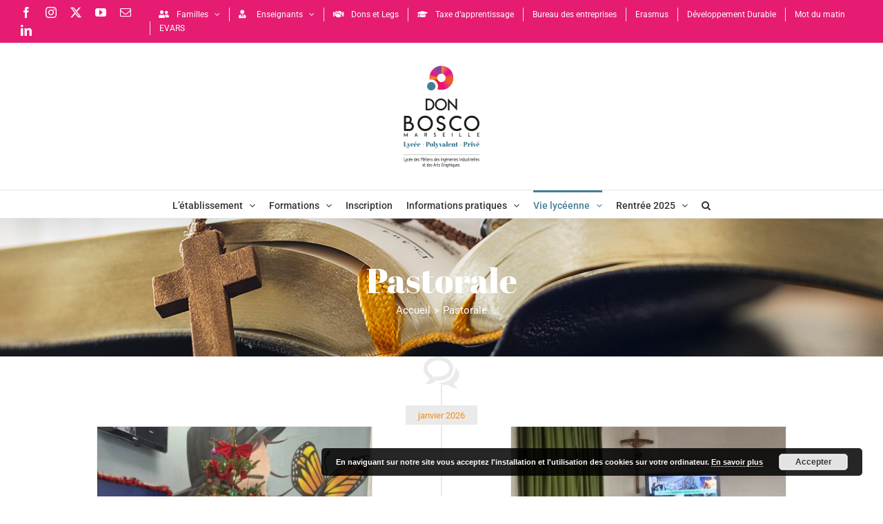

--- FILE ---
content_type: text/html; charset=UTF-8
request_url: https://donbosco-marseille.fr/category/pastorale/
body_size: 25937
content:
<!DOCTYPE html>
<html class="avada-html-layout-wide avada-html-header-position-top avada-html-layout-framed avada-html-is-archive avada-html-has-bg-image awb-scroll" lang="fr-FR" prefix="og: http://ogp.me/ns# fb: http://ogp.me/ns/fb#">
<head>
	<meta http-equiv="X-UA-Compatible" content="IE=edge" />
	<meta http-equiv="Content-Type" content="text/html; charset=utf-8"/>
	<meta name="viewport" content="width=device-width, initial-scale=1" />
	<meta name='robots' content='index, follow, max-image-preview:large, max-snippet:-1, max-video-preview:-1' />

	<!-- This site is optimized with the Yoast SEO plugin v25.6 - https://yoast.com/wordpress/plugins/seo/ -->
	<title>Pastorale Archives - Lycée Don Bosco Marseille</title>
	<link rel="canonical" href="https://donbosco-marseille.fr/category/pastorale/" />
	<link rel="next" href="https://donbosco-marseille.fr/category/pastorale/page/2/" />
	<meta property="og:locale" content="fr_FR" />
	<meta property="og:type" content="article" />
	<meta property="og:title" content="Pastorale Archives - Lycée Don Bosco Marseille" />
	<meta property="og:url" content="https://donbosco-marseille.fr/category/pastorale/" />
	<meta property="og:site_name" content="Lycée Don Bosco Marseille" />
	<meta name="twitter:card" content="summary_large_image" />
	<meta name="twitter:site" content="@marseille_don" />
	<script type="application/ld+json" class="yoast-schema-graph">{"@context":"https://schema.org","@graph":[{"@type":"CollectionPage","@id":"https://donbosco-marseille.fr/category/pastorale/","url":"https://donbosco-marseille.fr/category/pastorale/","name":"Pastorale Archives - Lycée Don Bosco Marseille","isPartOf":{"@id":"https://donbosco-marseille.fr/#website"},"primaryImageOfPage":{"@id":"https://donbosco-marseille.fr/category/pastorale/#primaryimage"},"image":{"@id":"https://donbosco-marseille.fr/category/pastorale/#primaryimage"},"thumbnailUrl":"https://donbosco-marseille.fr/wp-content/uploads/2026/01/20251211_102519-scaled.jpg","breadcrumb":{"@id":"https://donbosco-marseille.fr/category/pastorale/#breadcrumb"},"inLanguage":"fr-FR"},{"@type":"ImageObject","inLanguage":"fr-FR","@id":"https://donbosco-marseille.fr/category/pastorale/#primaryimage","url":"https://donbosco-marseille.fr/wp-content/uploads/2026/01/20251211_102519-scaled.jpg","contentUrl":"https://donbosco-marseille.fr/wp-content/uploads/2026/01/20251211_102519-scaled.jpg","width":2560,"height":2122},{"@type":"BreadcrumbList","@id":"https://donbosco-marseille.fr/category/pastorale/#breadcrumb","itemListElement":[{"@type":"ListItem","position":1,"name":"Accueil","item":"https://donbosco-marseille.fr/"},{"@type":"ListItem","position":2,"name":"Pastorale"}]},{"@type":"WebSite","@id":"https://donbosco-marseille.fr/#website","url":"https://donbosco-marseille.fr/","name":"Lycée Don Bosco Marseille","description":"Former à un métier, éduquer à la vie","publisher":{"@id":"https://donbosco-marseille.fr/#organization"},"potentialAction":[{"@type":"SearchAction","target":{"@type":"EntryPoint","urlTemplate":"https://donbosco-marseille.fr/?s={search_term_string}"},"query-input":{"@type":"PropertyValueSpecification","valueRequired":true,"valueName":"search_term_string"}}],"inLanguage":"fr-FR"},{"@type":"Organization","@id":"https://donbosco-marseille.fr/#organization","name":"Lycée Don Bosco Marseille","url":"https://donbosco-marseille.fr/","logo":{"@type":"ImageObject","inLanguage":"fr-FR","@id":"https://donbosco-marseille.fr/#/schema/logo/image/","url":"","contentUrl":"","caption":"Lycée Don Bosco Marseille"},"image":{"@id":"https://donbosco-marseille.fr/#/schema/logo/image/"},"sameAs":["https://www.facebook.com/lpp.donbosco.marseille/","https://x.com/marseille_don","https://www.instagram.com/don.bosco.marseille/","https://www.youtube.com/user/DonBoscoMarseille"]}]}</script>
	<!-- / Yoast SEO plugin. -->


<link rel='dns-prefetch' href='//www.googletagmanager.com' />
<link rel="alternate" type="application/rss+xml" title="Lycée Don Bosco Marseille &raquo; Flux" href="https://donbosco-marseille.fr/feed/" />
<link rel="alternate" type="text/calendar" title="Lycée Don Bosco Marseille &raquo; Flux iCal" href="https://donbosco-marseille.fr/events/?ical=1" />
					<link rel="shortcut icon" href="https://donbosco-marseille.fr/wp-content/uploads/2019/01/favicon-db-2018-46-trans.png" type="image/x-icon" />
		
		
		
				<link rel="alternate" type="application/rss+xml" title="Lycée Don Bosco Marseille &raquo; Flux de la catégorie Pastorale" href="https://donbosco-marseille.fr/category/pastorale/feed/" />
				
		<meta property="og:locale" content="fr_FR"/>
		<meta property="og:type" content="article"/>
		<meta property="og:site_name" content="Lycée Don Bosco Marseille"/>
		<meta property="og:title" content="Pastorale Archives - Lycée Don Bosco Marseille"/>
				<meta property="og:url" content="https://donbosco-marseille.fr/welcome-to-my-home/"/>
																				<meta property="og:image" content="https://donbosco-marseille.fr/wp-content/uploads/2026/01/20251211_102519-scaled.jpg"/>
		<meta property="og:image:width" content="2560"/>
		<meta property="og:image:height" content="2122"/>
		<meta property="og:image:type" content="image/jpeg"/>
				<script type="text/javascript">
/* <![CDATA[ */
window._wpemojiSettings = {"baseUrl":"https:\/\/s.w.org\/images\/core\/emoji\/15.0.3\/72x72\/","ext":".png","svgUrl":"https:\/\/s.w.org\/images\/core\/emoji\/15.0.3\/svg\/","svgExt":".svg","source":{"concatemoji":"https:\/\/donbosco-marseille.fr\/wp-includes\/js\/wp-emoji-release.min.js?ver=412e89"}};
/*! This file is auto-generated */
!function(i,n){var o,s,e;function c(e){try{var t={supportTests:e,timestamp:(new Date).valueOf()};sessionStorage.setItem(o,JSON.stringify(t))}catch(e){}}function p(e,t,n){e.clearRect(0,0,e.canvas.width,e.canvas.height),e.fillText(t,0,0);var t=new Uint32Array(e.getImageData(0,0,e.canvas.width,e.canvas.height).data),r=(e.clearRect(0,0,e.canvas.width,e.canvas.height),e.fillText(n,0,0),new Uint32Array(e.getImageData(0,0,e.canvas.width,e.canvas.height).data));return t.every(function(e,t){return e===r[t]})}function u(e,t,n){switch(t){case"flag":return n(e,"\ud83c\udff3\ufe0f\u200d\u26a7\ufe0f","\ud83c\udff3\ufe0f\u200b\u26a7\ufe0f")?!1:!n(e,"\ud83c\uddfa\ud83c\uddf3","\ud83c\uddfa\u200b\ud83c\uddf3")&&!n(e,"\ud83c\udff4\udb40\udc67\udb40\udc62\udb40\udc65\udb40\udc6e\udb40\udc67\udb40\udc7f","\ud83c\udff4\u200b\udb40\udc67\u200b\udb40\udc62\u200b\udb40\udc65\u200b\udb40\udc6e\u200b\udb40\udc67\u200b\udb40\udc7f");case"emoji":return!n(e,"\ud83d\udc26\u200d\u2b1b","\ud83d\udc26\u200b\u2b1b")}return!1}function f(e,t,n){var r="undefined"!=typeof WorkerGlobalScope&&self instanceof WorkerGlobalScope?new OffscreenCanvas(300,150):i.createElement("canvas"),a=r.getContext("2d",{willReadFrequently:!0}),o=(a.textBaseline="top",a.font="600 32px Arial",{});return e.forEach(function(e){o[e]=t(a,e,n)}),o}function t(e){var t=i.createElement("script");t.src=e,t.defer=!0,i.head.appendChild(t)}"undefined"!=typeof Promise&&(o="wpEmojiSettingsSupports",s=["flag","emoji"],n.supports={everything:!0,everythingExceptFlag:!0},e=new Promise(function(e){i.addEventListener("DOMContentLoaded",e,{once:!0})}),new Promise(function(t){var n=function(){try{var e=JSON.parse(sessionStorage.getItem(o));if("object"==typeof e&&"number"==typeof e.timestamp&&(new Date).valueOf()<e.timestamp+604800&&"object"==typeof e.supportTests)return e.supportTests}catch(e){}return null}();if(!n){if("undefined"!=typeof Worker&&"undefined"!=typeof OffscreenCanvas&&"undefined"!=typeof URL&&URL.createObjectURL&&"undefined"!=typeof Blob)try{var e="postMessage("+f.toString()+"("+[JSON.stringify(s),u.toString(),p.toString()].join(",")+"));",r=new Blob([e],{type:"text/javascript"}),a=new Worker(URL.createObjectURL(r),{name:"wpTestEmojiSupports"});return void(a.onmessage=function(e){c(n=e.data),a.terminate(),t(n)})}catch(e){}c(n=f(s,u,p))}t(n)}).then(function(e){for(var t in e)n.supports[t]=e[t],n.supports.everything=n.supports.everything&&n.supports[t],"flag"!==t&&(n.supports.everythingExceptFlag=n.supports.everythingExceptFlag&&n.supports[t]);n.supports.everythingExceptFlag=n.supports.everythingExceptFlag&&!n.supports.flag,n.DOMReady=!1,n.readyCallback=function(){n.DOMReady=!0}}).then(function(){return e}).then(function(){var e;n.supports.everything||(n.readyCallback(),(e=n.source||{}).concatemoji?t(e.concatemoji):e.wpemoji&&e.twemoji&&(t(e.twemoji),t(e.wpemoji)))}))}((window,document),window._wpemojiSettings);
/* ]]> */
</script>
<style id='wp-emoji-styles-inline-css' type='text/css'>

	img.wp-smiley, img.emoji {
		display: inline !important;
		border: none !important;
		box-shadow: none !important;
		height: 1em !important;
		width: 1em !important;
		margin: 0 0.07em !important;
		vertical-align: -0.1em !important;
		background: none !important;
		padding: 0 !important;
	}
</style>
<link rel='stylesheet' id='wp-components-css' href='https://donbosco-marseille.fr/wp-includes/css/dist/components/style.min.css?ver=412e89' type='text/css' media='all' />
<link rel='stylesheet' id='wp-preferences-css' href='https://donbosco-marseille.fr/wp-includes/css/dist/preferences/style.min.css?ver=412e89' type='text/css' media='all' />
<link rel='stylesheet' id='wp-block-editor-css' href='https://donbosco-marseille.fr/wp-includes/css/dist/block-editor/style.min.css?ver=412e89' type='text/css' media='all' />
<link rel='stylesheet' id='popup-maker-block-library-style-css' href='https://donbosco-marseille.fr/wp-content/plugins/popup-maker/dist/packages/block-library-style.css?ver=dbea705cfafe089d65f1' type='text/css' media='all' />
<link rel='stylesheet' id='awsm-ead-public-css' href='https://donbosco-marseille.fr/wp-content/plugins/embed-any-document/css/embed-public.min.css?ver=2.7.12' type='text/css' media='all' />
<link rel='stylesheet' id='contact-form-7-css' href='https://donbosco-marseille.fr/wp-content/plugins/contact-form-7/includes/css/styles.css?ver=6.0.6' type='text/css' media='all' />
<link rel='stylesheet' id='popup-maker-site-css' href='//donbosco-marseille.fr/wp-content/uploads/pum/pum-site-styles.css?generated=1768474669&#038;ver=1.21.5' type='text/css' media='all' />
<link rel='stylesheet' id='fusion-dynamic-css-css' href='https://donbosco-marseille.fr/wp-content/uploads/fusion-styles/db3a43fc5ac7578350d4eaac3b633d34.min.css?ver=3.11.10' type='text/css' media='all' />
<script type="text/javascript" src="https://donbosco-marseille.fr/wp-includes/js/jquery/jquery.min.js?ver=3.7.1" id="jquery-core-js"></script>
<script type="text/javascript" src="https://donbosco-marseille.fr/wp-includes/js/jquery/jquery-migrate.min.js?ver=3.4.1" id="jquery-migrate-js"></script>

<!-- Extrait de code de la balise Google (gtag.js) ajouté par Site Kit -->
<!-- Extrait Google Analytics ajouté par Site Kit -->
<script type="text/javascript" src="https://www.googletagmanager.com/gtag/js?id=G-FQSTDNDVDL" id="google_gtagjs-js" async></script>
<script type="text/javascript" id="google_gtagjs-js-after">
/* <![CDATA[ */
window.dataLayer = window.dataLayer || [];function gtag(){dataLayer.push(arguments);}
gtag("set","linker",{"domains":["donbosco-marseille.fr"]});
gtag("js", new Date());
gtag("set", "developer_id.dZTNiMT", true);
gtag("config", "G-FQSTDNDVDL");
/* ]]> */
</script>
<link rel="https://api.w.org/" href="https://donbosco-marseille.fr/wp-json/" /><link rel="alternate" title="JSON" type="application/json" href="https://donbosco-marseille.fr/wp-json/wp/v2/categories/7" /><link rel="EditURI" type="application/rsd+xml" title="RSD" href="https://donbosco-marseille.fr/xmlrpc.php?rsd" />

<meta name="generator" content="Site Kit by Google 1.171.0" /><meta name="tec-api-version" content="v1"><meta name="tec-api-origin" content="https://donbosco-marseille.fr"><link rel="alternate" href="https://donbosco-marseille.fr/wp-json/tribe/events/v1/" /><style type="text/css" id="css-fb-visibility">@media screen and (max-width: 640px){.fusion-no-small-visibility{display:none !important;}body .sm-text-align-center{text-align:center !important;}body .sm-text-align-left{text-align:left !important;}body .sm-text-align-right{text-align:right !important;}body .sm-flex-align-center{justify-content:center !important;}body .sm-flex-align-flex-start{justify-content:flex-start !important;}body .sm-flex-align-flex-end{justify-content:flex-end !important;}body .sm-mx-auto{margin-left:auto !important;margin-right:auto !important;}body .sm-ml-auto{margin-left:auto !important;}body .sm-mr-auto{margin-right:auto !important;}body .fusion-absolute-position-small{position:absolute;top:auto;width:100%;}.awb-sticky.awb-sticky-small{ position: sticky; top: var(--awb-sticky-offset,0); }}@media screen and (min-width: 641px) and (max-width: 1024px){.fusion-no-medium-visibility{display:none !important;}body .md-text-align-center{text-align:center !important;}body .md-text-align-left{text-align:left !important;}body .md-text-align-right{text-align:right !important;}body .md-flex-align-center{justify-content:center !important;}body .md-flex-align-flex-start{justify-content:flex-start !important;}body .md-flex-align-flex-end{justify-content:flex-end !important;}body .md-mx-auto{margin-left:auto !important;margin-right:auto !important;}body .md-ml-auto{margin-left:auto !important;}body .md-mr-auto{margin-right:auto !important;}body .fusion-absolute-position-medium{position:absolute;top:auto;width:100%;}.awb-sticky.awb-sticky-medium{ position: sticky; top: var(--awb-sticky-offset,0); }}@media screen and (min-width: 1025px){.fusion-no-large-visibility{display:none !important;}body .lg-text-align-center{text-align:center !important;}body .lg-text-align-left{text-align:left !important;}body .lg-text-align-right{text-align:right !important;}body .lg-flex-align-center{justify-content:center !important;}body .lg-flex-align-flex-start{justify-content:flex-start !important;}body .lg-flex-align-flex-end{justify-content:flex-end !important;}body .lg-mx-auto{margin-left:auto !important;margin-right:auto !important;}body .lg-ml-auto{margin-left:auto !important;}body .lg-mr-auto{margin-right:auto !important;}body .fusion-absolute-position-large{position:absolute;top:auto;width:100%;}.awb-sticky.awb-sticky-large{ position: sticky; top: var(--awb-sticky-offset,0); }}</style>
<!-- Extrait Google Tag Manager ajouté par Site Kit -->
<script type="text/javascript">
/* <![CDATA[ */

			( function( w, d, s, l, i ) {
				w[l] = w[l] || [];
				w[l].push( {'gtm.start': new Date().getTime(), event: 'gtm.js'} );
				var f = d.getElementsByTagName( s )[0],
					j = d.createElement( s ), dl = l != 'dataLayer' ? '&l=' + l : '';
				j.async = true;
				j.src = 'https://www.googletagmanager.com/gtm.js?id=' + i + dl;
				f.parentNode.insertBefore( j, f );
			} )( window, document, 'script', 'dataLayer', 'GTM-WHB6SD7' );
			
/* ]]> */
</script>

<!-- End Google Tag Manager snippet added by Site Kit -->
		<script type="text/javascript">
			var doc = document.documentElement;
			doc.setAttribute( 'data-useragent', navigator.userAgent );
		</script>
		
	</head>

<body class="archive category category-pastorale category-7 tribe-no-js fusion-image-hovers fusion-pagination-sizing fusion-button_type-flat fusion-button_span-no fusion-button_gradient-linear avada-image-rollover-circle-yes avada-image-rollover-yes avada-image-rollover-direction-left fusion-body ltr fusion-sticky-header avada-has-rev-slider-styles fusion-sub-menu-slide mobile-logo-pos-center layout-wide-mode avada-has-boxed-modal-shadow-light layout-scroll-offset-framed fusion-top-header menu-text-align-center mobile-menu-design-modern fusion-show-pagination-text fusion-header-layout-v5 avada-responsive avada-footer-fx-parallax-effect avada-menu-highlight-style-bar fusion-search-form-clean fusion-main-menu-search-dropdown fusion-avatar-circle avada-sticky-shrinkage avada-dropdown-styles avada-blog-layout-grid avada-blog-archive-layout-timeline avada-ec-not-100-width avada-ec-meta-layout-sidebar avada-header-shadow-yes avada-menu-icon-position-left avada-has-megamenu-shadow avada-has-mainmenu-dropdown-divider avada-has-pagetitle-bg-full avada-has-pagetitle-bg-parallax avada-has-mobile-menu-search avada-has-main-nav-search-icon avada-has-megamenu-item-divider avada-has-titlebar-bar_and_content avada-has-pagination-padding avada-flyout-menu-direction-fade avada-ec-views-v2" data-awb-post-id="13747348">
			<!-- Extrait Google Tag Manager (noscript) ajouté par Site Kit -->
		<noscript>
			<iframe src="https://www.googletagmanager.com/ns.html?id=GTM-WHB6SD7" height="0" width="0" style="display:none;visibility:hidden"></iframe>
		</noscript>
		<!-- End Google Tag Manager (noscript) snippet added by Site Kit -->
			<a class="skip-link screen-reader-text" href="#content">Passer au contenu</a>

	<div id="boxed-wrapper">
		
		<div id="wrapper" class="fusion-wrapper">
			<div id="home" style="position:relative;top:-1px;"></div>
							
					
			<header class="fusion-header-wrapper fusion-header-shadow">
				<div class="fusion-header-v5 fusion-logo-alignment fusion-logo-center fusion-sticky-menu- fusion-sticky-logo-1 fusion-mobile-logo- fusion-sticky-menu-and-logo fusion-header-menu-align-center fusion-mobile-menu-design-modern">
					
<div class="fusion-secondary-header">
	<div class="fusion-row">
					<div class="fusion-alignleft">
				<div class="fusion-social-links-header"><div class="fusion-social-networks"><div class="fusion-social-networks-wrapper"><a  class="fusion-social-network-icon fusion-tooltip fusion-facebook awb-icon-facebook" style data-placement="bottom" data-title="Facebook" data-toggle="tooltip" title="Facebook" href="https://www.facebook.com/Lyc%C3%A9e-Don-Bosco-Marseille-126136430739969/" target="_blank" rel="noreferrer"><span class="screen-reader-text">Facebook</span></a><a  class="fusion-social-network-icon fusion-tooltip fusion-instagram awb-icon-instagram" style data-placement="bottom" data-title="Instagram" data-toggle="tooltip" title="Instagram" href="https://www.instagram.com/don.bosco.marseille/" target="_blank" rel="noopener noreferrer"><span class="screen-reader-text">Instagram</span></a><a  class="fusion-social-network-icon fusion-tooltip fusion-twitter awb-icon-twitter" style data-placement="bottom" data-title="X" data-toggle="tooltip" title="X" href="https://twitter.com/DonBoscoMars" target="_blank" rel="noopener noreferrer"><span class="screen-reader-text">X</span></a><a  class="fusion-social-network-icon fusion-tooltip fusion-youtube awb-icon-youtube" style data-placement="bottom" data-title="YouTube" data-toggle="tooltip" title="YouTube" href="https://www.youtube.com/user/DonBoscoMarseille" target="_blank" rel="noopener noreferrer"><span class="screen-reader-text">YouTube</span></a><a  class="fusion-social-network-icon fusion-tooltip fusion-mail awb-icon-mail" style data-placement="bottom" data-title="Email" data-toggle="tooltip" title="Email" href="https://donbosco-marseille.fr/informations-pratiques/contacts-et-acces/" target="_self" rel="noopener noreferrer"><span class="screen-reader-text">Email</span></a><a  class="fusion-social-network-icon fusion-tooltip fusion-linkedin awb-icon-linkedin" style data-placement="bottom" data-title="LinkedIn" data-toggle="tooltip" title="LinkedIn" href="https://www.linkedin.com/company/lyc%C3%A9e-don-bosco-marseille/" target="_blank" rel="noopener noreferrer"><span class="screen-reader-text">LinkedIn</span></a></div></div></div>			</div>
							<div class="fusion-alignright">
				<nav class="fusion-secondary-menu" role="navigation" aria-label="Menu secondaire"><ul id="menu-top-navigation" class="menu"><li  id="menu-item-1037240"  class="menu-item menu-item-type-custom menu-item-object-custom menu-item-has-children menu-item-1037240 fusion-dropdown-menu"  data-item-id="1037240"><a  href="#" class="fusion-flex-link fusion-bar-highlight"><span class="fusion-megamenu-icon"><i class="glyphicon fa-user-friends fas" aria-hidden="true"></i></span><span class="menu-text">Familles</span> <span class="fusion-caret"><i class="fusion-dropdown-indicator" aria-hidden="true"></i></span></a><ul class="sub-menu"><li  id="menu-item-2755079"  class="menu-item menu-item-type-custom menu-item-object-custom menu-item-2755079 fusion-dropdown-submenu" ><a  href="https://donbosco.keewi.net/login.php" class="fusion-bar-highlight"><span>&#8211; Keewi</span></a></li><li  id="menu-item-1046788"  class="menu-item menu-item-type-post_type menu-item-object-page menu-item-1046788 fusion-dropdown-submenu" ><a  href="https://donbosco-marseille.fr/accueil/vie-lyceene/cdi/" class="fusion-bar-highlight"><span>&#8211; CDI</span></a></li><li  id="menu-item-1038322"  class="menu-item menu-item-type-custom menu-item-object-custom menu-item-1038322 fusion-dropdown-submenu" ><a  target="_blank" rel="noopener noreferrer" href="https://www.don-bosco.net/" class="fusion-bar-highlight"><span>&#8211; Don Bosco Aujourd&rsquo;hui</span></a></li><li  id="menu-item-977156"  class="menu-item menu-item-type-custom menu-item-object-custom menu-item-977156 fusion-dropdown-submenu" ><a  href="https://www.ecoledirecte.com/" class="fusion-bar-highlight"><span>&#8211; École Directe</span></a></li><li  id="menu-item-1885051"  class="menu-item menu-item-type-custom menu-item-object-custom menu-item-1885051 fusion-dropdown-submenu" ><a  href="https://moodle.dbmarseille.fr/" class="fusion-bar-highlight"><span>&#8211; Espace Numérique de Travail (Moodle)</span></a></li><li  id="menu-item-12783367"  class="menu-item menu-item-type-post_type menu-item-object-page menu-item-12783367 fusion-dropdown-submenu" ><a  href="https://donbosco-marseille.fr/apel/" class="fusion-bar-highlight"><span>&#8211; APEL</span></a></li><li  id="menu-item-1038348"  class="menu-item menu-item-type-custom menu-item-object-custom menu-item-1038348 fusion-dropdown-submenu" ><a  href="https://www.parcoursup.fr/" class="fusion-bar-highlight"><span>&#8211; Parcoursup</span></a></li><li  id="menu-item-1979953"  class="menu-item menu-item-type-custom menu-item-object-custom menu-item-1979953 fusion-dropdown-submenu" ><a  href="https://educonnect.education.gouv.fr" class="fusion-bar-highlight"><span>&#8211; Educonnect</span></a></li><li  id="menu-item-1038149"  class="menu-item menu-item-type-custom menu-item-object-custom menu-item-1038149 fusion-dropdown-submenu" ><a  href="https://www.projet-voltaire.fr/" class="fusion-bar-highlight"><span>&#8211; Projet Voltaire</span></a></li><li  id="menu-item-3615135"  class="menu-item menu-item-type-custom menu-item-object-custom menu-item-3615135 fusion-dropdown-submenu" ><a  href="https://v3.e-prevention.fr/et/login" class="fusion-bar-highlight"><span>&#8211; Habilec</span></a></li><li  id="menu-item-5198085"  class="menu-item menu-item-type-taxonomy menu-item-object-category menu-item-5198085 fusion-dropdown-submenu" ><a  href="https://donbosco-marseille.fr/category/promotions/" class="fusion-bar-highlight"><span>&#8211; Promotions</span></a></li></ul></li><li  id="menu-item-1037251"  class="menu-item menu-item-type-custom menu-item-object-custom menu-item-has-children menu-item-1037251 fusion-dropdown-menu"  data-item-id="1037251"><a  href="#" class="fusion-flex-link fusion-bar-highlight"><span class="fusion-megamenu-icon"><i class="glyphicon fa-user-tie fas" aria-hidden="true"></i></span><span class="menu-text">Enseignants</span> <span class="fusion-caret"><i class="fusion-dropdown-indicator" aria-hidden="true"></i></span></a><ul class="sub-menu"><li  id="menu-item-2755077"  class="menu-item menu-item-type-custom menu-item-object-custom menu-item-2755077 fusion-dropdown-submenu" ><a  href="https://donbosco.keewi.net/login.php" class="fusion-bar-highlight"><span>&#8211; Keewi</span></a></li><li  id="menu-item-1039674"  class="menu-item menu-item-type-post_type menu-item-object-page menu-item-1039674 fusion-dropdown-submenu" ><a  href="https://donbosco-marseille.fr/accueil/enseignants/demande-dimpression-couleur/" class="fusion-bar-highlight"><span>&#8211; Demande d’impression couleur</span></a></li><li  id="menu-item-1039670"  class="menu-item menu-item-type-post_type menu-item-object-page menu-item-1039670 fusion-dropdown-submenu" ><a  href="https://donbosco-marseille.fr/accueil/enseignants/demande-de-diffusion-sur-les-reseaux-sociaux/" class="fusion-bar-highlight"><span>&#8211; Demande de diffusion sur les réseaux sociaux et le site du lycée</span></a></li><li  id="menu-item-1049807"  class="menu-item menu-item-type-custom menu-item-object-custom menu-item-1049807 fusion-dropdown-submenu" ><a  href="https://www.ecoledirecte.com/" class="fusion-bar-highlight"><span>&#8211; École Directe</span></a></li><li  id="menu-item-1582185"  class="menu-item menu-item-type-custom menu-item-object-custom menu-item-1582185 fusion-dropdown-submenu" ><a  href="https://moodle.dbmarseille.fr/" class="fusion-bar-highlight"><span>&#8211; Espace Numérique de Travail (Moodle)</span></a></li><li  id="menu-item-1037945"  class="menu-item menu-item-type-custom menu-item-object-custom menu-item-1037945 fusion-dropdown-submenu" ><a  target="_blank" rel="noopener noreferrer" href="https://gestion.parcoursup.fr/" class="fusion-bar-highlight"><span>&#8211; Gestion Parcoursup</span></a></li><li  id="menu-item-1037988"  class="menu-item menu-item-type-custom menu-item-object-custom menu-item-1037988 fusion-dropdown-submenu" ><a  target="_blank" rel="noopener noreferrer" href="http://0133396w.esidoc.fr/" class="fusion-bar-highlight"><span>&#8211; Portail du CDI (e-sidoc)</span></a></li><li  id="menu-item-1038005"  class="menu-item menu-item-type-custom menu-item-object-custom menu-item-1038005 fusion-dropdown-submenu" ><a  target="_blank" rel="noopener noreferrer" href="https://grr.dbmarseille.fr/" class="fusion-bar-highlight"><span>&#8211; Réservations (GRR)</span></a></li><li  id="menu-item-3641977"  class="menu-item menu-item-type-custom menu-item-object-custom menu-item-3641977 fusion-dropdown-submenu" ><a  href="https://esterel.ac-aix-marseille.fr" class="fusion-bar-highlight"><span>&#8211; Esterel &#8211; plateforme intranet académique</span></a></li><li  id="menu-item-2938072"  class="menu-item menu-item-type-custom menu-item-object-custom menu-item-2938072 fusion-dropdown-submenu" ><a  href="https://glpi.dbmarseille.fr/" class="fusion-bar-highlight"><span>&#8211; Ticket maintenance informatique</span></a></li><li  id="menu-item-11313583"  class="menu-item menu-item-type-custom menu-item-object-custom menu-item-11313583 fusion-dropdown-submenu" ><a  href="https://maintenance.dbmarseille.fr/" class="fusion-bar-highlight"><span>&#8211; Ticket petits travaux</span></a></li><li  id="menu-item-1707632"  class="menu-item menu-item-type-custom menu-item-object-custom menu-item-1707632 fusion-dropdown-submenu" ><a  href="https://padlet.com/heleneboucher664/lnemz6x875wegdr2" class="fusion-bar-highlight"><span>&#8211; L&rsquo;école inclusive à Don Bosco</span></a></li><li  id="menu-item-3615131"  class="menu-item menu-item-type-custom menu-item-object-custom menu-item-3615131 fusion-dropdown-submenu" ><a  href="https://v3.e-prevention.fr/et/login" class="fusion-bar-highlight"><span>&#8211; Habilec</span></a></li></ul></li><li  id="menu-item-1038476"  class="menu-item menu-item-type-post_type menu-item-object-page menu-item-1038476"  data-item-id="1038476"><a  href="https://donbosco-marseille.fr/accueil/dons-ou-legs/" class="fusion-flex-link fusion-bar-highlight"><span class="fusion-megamenu-icon"><i class="glyphicon fa-handshake fas" aria-hidden="true"></i></span><span class="menu-text">Dons et Legs</span></a></li><li  id="menu-item-1637265"  class="menu-item menu-item-type-post_type menu-item-object-page menu-item-1637265"  data-item-id="1637265"><a  href="https://donbosco-marseille.fr/accueil/relations-entreprises/taxe-dapprentissage/" class="fusion-flex-link fusion-bar-highlight"><span class="fusion-megamenu-icon"><i class="glyphicon fa-graduation-cap fas" aria-hidden="true"></i></span><span class="menu-text">Taxe d’apprentissage</span></a></li><li  id="menu-item-4585355"  class="menu-item menu-item-type-post_type menu-item-object-page menu-item-4585355"  data-item-id="4585355"><a  href="https://donbosco-marseille.fr/maison-des-entreprises/" class="fusion-bar-highlight"><span class="menu-text">Bureau des entreprises</span></a></li><li  id="menu-item-7950839"  class="menu-item menu-item-type-custom menu-item-object-custom menu-item-7950839"  data-item-id="7950839"><a  href="https://erasmus.dbmarseille.fr/" class="fusion-bar-highlight"><span class="menu-text">Erasmus</span></a></li><li  id="menu-item-13220732"  class="menu-item menu-item-type-post_type menu-item-object-page menu-item-13220732"  data-item-id="13220732"><a  href="https://donbosco-marseille.fr/developpement-durable/" class="fusion-bar-highlight"><span class="menu-text">Développement Durable</span></a></li><li  id="menu-item-13504434"  class="menu-item menu-item-type-post_type menu-item-object-page menu-item-13504434"  data-item-id="13504434"><a  href="https://donbosco-marseille.fr/13504427-2/" class="fusion-bar-highlight"><span class="menu-text">Mot du matin</span></a></li><li  id="menu-item-13757439"  class="menu-item menu-item-type-post_type menu-item-object-page menu-item-13757439"  data-item-id="13757439"><a  href="https://donbosco-marseille.fr/evars/" class="fusion-bar-highlight"><span class="menu-text">EVARS</span></a></li></ul></nav><nav class="fusion-mobile-nav-holder fusion-mobile-menu-text-align-left" aria-label="Menu secondaire smartphones/tablettes"></nav>			</div>
			</div>
</div>
<div class="fusion-header-sticky-height"></div>
<div class="fusion-sticky-header-wrapper"> <!-- start fusion sticky header wrapper -->
	<div class="fusion-header">
		<div class="fusion-row">
							<div class="fusion-logo" data-margin-top="31px" data-margin-bottom="31px" data-margin-left="0px" data-margin-right="0px">
			<a class="fusion-logo-link"  href="https://donbosco-marseille.fr/" >

						<!-- standard logo -->
			<img src="https://donbosco-marseille.fr/wp-content/uploads/2022/05/logolabel-2022-trans-300.png" srcset="https://donbosco-marseille.fr/wp-content/uploads/2022/05/logolabel-2022-trans-300.png 1x, https://donbosco-marseille.fr/wp-content/uploads/2022/05/logolabel-2022-trans-600.png 2x" width="150" height="150" style="max-height:150px;height:auto;" alt="Lycée Don Bosco Marseille Logo" data-retina_logo_url="https://donbosco-marseille.fr/wp-content/uploads/2022/05/logolabel-2022-trans-600.png" class="fusion-standard-logo" />

			
											<!-- sticky header logo -->
				<img src="https://donbosco-marseille.fr/wp-content/uploads/2022/05/griffe-2022-70.png" srcset="https://donbosco-marseille.fr/wp-content/uploads/2022/05/griffe-2022-70.png 1x" width="70" height="70" alt="Lycée Don Bosco Marseille Logo" data-retina_logo_url="" class="fusion-sticky-logo" />
					</a>
		</div>
								<div class="fusion-mobile-menu-icons">
							<a href="#" class="fusion-icon awb-icon-bars" aria-label="Afficher/masquer le menu mobile" aria-expanded="false"></a>
		
					<a href="#" class="fusion-icon awb-icon-search" aria-label="Activer/désactiver la recherche mobile"></a>
		
								<a href="#" class="fusion-icon awb-icon-sliding-bar" aria-label="Activer/désactiver l’espace de la barre coulissante"></a>
		
			</div>
			
					</div>
	</div>
	<div class="fusion-secondary-main-menu">
		<div class="fusion-row">
			<nav class="fusion-main-menu" aria-label="Menu principal"><ul id="menu-sommaire" class="fusion-menu"><li  id="menu-item-1601130"  class="menu-item menu-item-type-post_type menu-item-object-page menu-item-has-children menu-item-1601130 fusion-megamenu-menu "  data-item-id="1601130"><a  href="https://donbosco-marseille.fr/accueil/letablissement/" class="fusion-bar-highlight"><span class="menu-text">L’établissement</span> <span class="fusion-caret"><i class="fusion-dropdown-indicator" aria-hidden="true"></i></span></a><div class="fusion-megamenu-wrapper fusion-columns-5 columns-per-row-5 columns-5 col-span-12 fusion-megamenu-fullwidth"><div class="row"><div class="fusion-megamenu-holder lazyload" style="width:100vw;" data-width="100vw"><ul class="fusion-megamenu fusion-megamenu-sitewidth" style="margin: 0 auto;width: 100%;max-width: 1280px;"><li  id="menu-item-13196507"  class="menu-item menu-item-type-post_type menu-item-object-page menu-item-13196507 fusion-megamenu-submenu menu-item-has-link fusion-megamenu-columns-5 col-lg-2 col-md-2 col-sm-2" ><div class='fusion-megamenu-title'><a class="awb-justify-title" href="https://donbosco-marseille.fr/accueil/letablissement/presentation/">Présentation</a></div></li><li  id="menu-item-741"  class="menu-item menu-item-type-post_type menu-item-object-page menu-item-741 fusion-megamenu-submenu menu-item-has-link fusion-megamenu-columns-5 col-lg-2 col-md-2 col-sm-2" ><div class='fusion-megamenu-title'><a class="awb-justify-title" href="https://donbosco-marseille.fr/accueil/letablissement/fondation-don-bosco/"><span class="fusion-megamenu-icon"><i class="glyphicon fa-angle-right fas" aria-hidden="true"></i></span>Fondation Don Bosco</a></div></li><li  id="menu-item-1554684"  class="menu-item menu-item-type-custom menu-item-object-custom menu-item-1554684 fusion-megamenu-submenu menu-item-has-link fusion-megamenu-columns-5 col-lg-2 col-md-2 col-sm-2" ><div class='fusion-megamenu-title'><a class="awb-justify-title" href="/visite/" target="_blank"><span class="fusion-megamenu-icon"><i class="glyphicon fa-angle-right fas" aria-hidden="true"></i></span>Visite virtuelle</a></div></li><li  id="menu-item-728"  class="menu-item menu-item-type-post_type menu-item-object-page menu-item-728 fusion-megamenu-submenu menu-item-has-link fusion-megamenu-columns-5 col-lg-2 col-md-2 col-sm-2" ><div class='fusion-megamenu-title'><a class="awb-justify-title" href="https://donbosco-marseille.fr/accueil/letablissement/historique/"><span class="fusion-megamenu-icon"><i class="glyphicon fa-angle-right fas" aria-hidden="true"></i></span>Historique</a></div></li><li  id="menu-item-733"  class="menu-item menu-item-type-post_type menu-item-object-page menu-item-733 fusion-megamenu-submenu menu-item-has-link fusion-megamenu-columns-5 col-lg-2 col-md-2 col-sm-2" ><div class='fusion-megamenu-title'><a class="awb-justify-title" href="https://donbosco-marseille.fr/accueil/letablissement/projet-educatif-et-pastoral/"><span class="fusion-megamenu-icon"><i class="glyphicon fa-angle-right fas" aria-hidden="true"></i></span>Projet éducatif et pastoral</a></div></li></ul></div><div style="clear:both;"></div></div></div></li><li  id="menu-item-1601262"  class="menu-item menu-item-type-post_type menu-item-object-page menu-item-has-children menu-item-1601262 fusion-megamenu-menu "  data-item-id="1601262"><a  href="https://donbosco-marseille.fr/accueil/formations/" class="fusion-bar-highlight"><span class="menu-text">Formations</span> <span class="fusion-caret"><i class="fusion-dropdown-indicator" aria-hidden="true"></i></span></a><div class="fusion-megamenu-wrapper fusion-columns-6 columns-per-row-6 columns-8 col-span-12 fusion-megamenu-fullwidth"><div class="row"><div class="fusion-megamenu-holder lazyload" style="width:100vw;" data-width="100vw"><ul class="fusion-megamenu fusion-megamenu-border fusion-megamenu-sitewidth" style="margin: 0 auto;width: 100%;max-width: 1280px;"><li  id="menu-item-629004"  class="menu-item menu-item-type-post_type menu-item-object-page menu-item-629004 fusion-megamenu-submenu menu-item-has-link fusion-megamenu-columns-6 col-lg-2 col-md-2 col-sm-2" ><div class='fusion-megamenu-title'><a class="awb-justify-title" href="https://donbosco-marseille.fr/accueil/formations/la-decouverte-professionnelle/"><span class="fusion-megamenu-icon"><i class="glyphicon fa-angle-right fas" aria-hidden="true"></i></span>La découverte professionnelle</a></div></li><li  id="menu-item-629009"  class="menu-item menu-item-type-post_type menu-item-object-page menu-item-629009 fusion-megamenu-submenu menu-item-has-link fusion-megamenu-columns-6 col-lg-2 col-md-2 col-sm-2" ><div class='fusion-megamenu-title'><a class="awb-justify-title" href="https://donbosco-marseille.fr/accueil/formations/les-metiers-du-batiment/"><span class="fusion-megamenu-icon"><i class="glyphicon fa-angle-right fas" aria-hidden="true"></i></span>Les métiers du bâtiment</a></div></li><li  id="menu-item-629008"  class="menu-item menu-item-type-post_type menu-item-object-page menu-item-629008 fusion-megamenu-submenu menu-item-has-link fusion-megamenu-columns-6 col-lg-2 col-md-2 col-sm-2" ><div class='fusion-megamenu-title'><a class="awb-justify-title" href="https://donbosco-marseille.fr/accueil/formations/les-metiers-de-limage/"><span class="fusion-megamenu-icon"><i class="glyphicon fa-angle-right fas" aria-hidden="true"></i></span>Les métiers de l’image</a></div></li><li  id="menu-item-629007"  class="menu-item menu-item-type-post_type menu-item-object-page menu-item-629007 fusion-megamenu-submenu menu-item-has-link fusion-megamenu-columns-6 col-lg-2 col-md-2 col-sm-2" ><div class='fusion-megamenu-title'><a class="awb-justify-title" href="https://donbosco-marseille.fr/accueil/formations/les-metiers-de-lelectricite/"><span class="fusion-megamenu-icon"><i class="glyphicon fa-angle-right fas" aria-hidden="true"></i></span>Les métiers de l’électricité</a></div></li><li  id="menu-item-629006"  class="menu-item menu-item-type-post_type menu-item-object-page menu-item-629006 fusion-megamenu-submenu menu-item-has-link fusion-megamenu-columns-6 col-lg-2 col-md-2 col-sm-2" ><div class='fusion-megamenu-title'><a class="awb-justify-title" href="https://donbosco-marseille.fr/accueil/formations/les-metiers-de-la-maintenance/"><span class="fusion-megamenu-icon"><i class="glyphicon fa-angle-right fas" aria-hidden="true"></i></span>Les métiers de la maintenance</a></div></li><li  id="menu-item-629005"  class="menu-item menu-item-type-post_type menu-item-object-page menu-item-629005 fusion-megamenu-submenu menu-item-has-link fusion-megamenu-columns-6 col-lg-2 col-md-2 col-sm-2" ><div class='fusion-megamenu-title'><a class="awb-justify-title" href="https://donbosco-marseille.fr/accueil/formations/les-formations-generales/"><span class="fusion-megamenu-icon"><i class="glyphicon fa-angle-right fas" aria-hidden="true"></i></span>Les formations générales</a></div></li></ul><ul class="fusion-megamenu fusion-megamenu-row-2 fusion-megamenu-row-columns-2 fusion-megamenu-sitewidth" style="margin: 0 auto;width: 100%;max-width: 1280px;"><li  id="menu-item-2782453"  class="menu-item menu-item-type-post_type menu-item-object-page menu-item-2782453 fusion-megamenu-submenu menu-item-has-link fusion-megamenu-columns-2 col-lg-6 col-md-6 col-sm-6" ><div class='fusion-megamenu-title'><a class="awb-justify-title" href="https://donbosco-marseille.fr/accueil/formations/les-formations-en-alternance/"><span class="fusion-megamenu-icon"><i class="glyphicon fa-angle-right fas" aria-hidden="true"></i></span>Les formations en alternance</a></div></li><li  id="menu-item-13002375"  class="menu-item menu-item-type-post_type menu-item-object-page menu-item-13002375 fusion-megamenu-submenu menu-item-has-link fusion-megamenu-columns-2 col-lg-6 col-md-6 col-sm-6" ><div class='fusion-megamenu-title'><a class="awb-justify-title" href="https://donbosco-marseille.fr/accueil/formations/enseignement-superieur/">Enseignement supérieur</a></div></li></ul></div><div style="clear:both;"></div></div></div></li><li  id="menu-item-12710457"  class="menu-item menu-item-type-post_type menu-item-object-page menu-item-12710457"  data-item-id="12710457"><a  href="https://donbosco-marseille.fr/accueil/formulaire-inscription/" class="fusion-bar-highlight"><span class="menu-text">Inscription</span></a></li><li  id="menu-item-1601382"  class="menu-item menu-item-type-post_type menu-item-object-page menu-item-has-children menu-item-1601382 fusion-megamenu-menu "  data-item-id="1601382"><a  href="https://donbosco-marseille.fr/accueil/informations-pratiques/" class="fusion-bar-highlight"><span class="menu-text">Informations pratiques</span> <span class="fusion-caret"><i class="fusion-dropdown-indicator" aria-hidden="true"></i></span></a><div class="fusion-megamenu-wrapper fusion-columns-6 columns-per-row-6 columns-7 col-span-12 fusion-megamenu-fullwidth"><div class="row"><div class="fusion-megamenu-holder lazyload" style="width:100vw;" data-width="100vw"><ul class="fusion-megamenu fusion-megamenu-border fusion-megamenu-sitewidth" style="margin: 0 auto;width: 100%;max-width: 1280px;"><li  id="menu-item-720"  class="menu-item menu-item-type-post_type menu-item-object-page menu-item-720 fusion-megamenu-submenu menu-item-has-link fusion-megamenu-columns-6 col-lg-2 col-md-2 col-sm-2" ><div class='fusion-megamenu-title'><a class="awb-justify-title" href="https://donbosco-marseille.fr/accueil/informations-pratiques/contacts-et-acces/"><span class="fusion-megamenu-icon"><i class="glyphicon fa-angle-right fas" aria-hidden="true"></i></span>Tous les contacts et accès</a></div></li><li  id="menu-item-717"  class="menu-item menu-item-type-post_type menu-item-object-page menu-item-717 fusion-megamenu-submenu menu-item-has-link fusion-megamenu-columns-6 col-lg-2 col-md-2 col-sm-2" ><div class='fusion-megamenu-title'><a class="awb-justify-title" href="https://donbosco-marseille.fr/accueil/informations-pratiques/horaires-et-plannings/"><span class="fusion-megamenu-icon"><i class="glyphicon fa-angle-right fas" aria-hidden="true"></i></span>Horaires et plannings</a></div></li><li  id="menu-item-735"  class="menu-item menu-item-type-post_type menu-item-object-page menu-item-735 fusion-megamenu-submenu menu-item-has-link fusion-megamenu-columns-6 col-lg-2 col-md-2 col-sm-2" ><div class='fusion-megamenu-title'><a class="awb-justify-title" href="https://donbosco-marseille.fr/accueil/informations-pratiques/formalites-dinscription/"><span class="fusion-megamenu-icon"><i class="glyphicon fa-angle-right fas" aria-hidden="true"></i></span>Formalités d&rsquo;inscriptions</a></div></li><li  id="menu-item-13487627"  class="menu-item menu-item-type-post_type menu-item-object-page menu-item-13487627 fusion-megamenu-submenu menu-item-has-link fusion-megamenu-columns-6 col-lg-2 col-md-2 col-sm-2" ><div class='fusion-megamenu-title'><a class="awb-justify-title" href="https://donbosco-marseille.fr/accueil/informations-pratiques/documents-de-rentree/">Documents de rentrée</a></div></li><li  id="menu-item-734"  class="menu-item menu-item-type-post_type menu-item-object-page menu-item-734 fusion-megamenu-submenu menu-item-has-link fusion-megamenu-columns-6 col-lg-2 col-md-2 col-sm-2" ><div class='fusion-megamenu-title'><a class="awb-justify-title" href="https://donbosco-marseille.fr/accueil/informations-pratiques/service-de-restauration/"><span class="fusion-megamenu-icon"><i class="glyphicon fa-angle-right fas" aria-hidden="true"></i></span>Service de restauration</a></div></li><li  id="menu-item-13497136"  class="menu-item menu-item-type-post_type menu-item-object-page menu-item-13497136 fusion-megamenu-submenu menu-item-has-link fusion-megamenu-columns-6 col-lg-2 col-md-2 col-sm-2" ><div class='fusion-megamenu-title'><a class="awb-justify-title" href="https://donbosco-marseille.fr/accueil/informations-pratiques/reglements/">Règlements</a></div></li></ul><ul class="fusion-megamenu fusion-megamenu-row-2 fusion-megamenu-row-columns-1 fusion-megamenu-sitewidth" style="margin: 0 auto;width: 100%;max-width: 1280px;"><li  id="menu-item-2860415"  class="menu-item menu-item-type-post_type menu-item-object-page menu-item-2860415 fusion-megamenu-submenu menu-item-has-link fusion-megamenu-columns-1 col-lg-12 col-md-12 col-sm-12" ><div class='fusion-megamenu-title'><a class="awb-justify-title" href="https://donbosco-marseille.fr/accueil/informations-pratiques/accueil-et-accessibilite-handicap/"><span class="fusion-megamenu-icon"><i class="glyphicon fa-angle-right fas" aria-hidden="true"></i></span>Accueil handicap</a></div></li></ul></div><div style="clear:both;"></div></div></div></li><li  id="menu-item-1601479"  class="menu-item menu-item-type-post_type menu-item-object-page current-menu-ancestor current-menu-parent current_page_parent current_page_ancestor menu-item-has-children menu-item-1601479 fusion-megamenu-menu "  data-item-id="1601479"><a  href="https://donbosco-marseille.fr/accueil/vie-lyceene/" class="fusion-bar-highlight"><span class="menu-text">Vie lycéenne</span> <span class="fusion-caret"><i class="fusion-dropdown-indicator" aria-hidden="true"></i></span></a><div class="fusion-megamenu-wrapper fusion-columns-5 columns-per-row-5 columns-9 col-span-12 fusion-megamenu-fullwidth"><div class="row"><div class="fusion-megamenu-holder lazyload" style="width:100vw;" data-width="100vw"><ul class="fusion-megamenu fusion-megamenu-border fusion-megamenu-sitewidth" style="margin: 0 auto;width: 100%;max-width: 1280px;"><li  id="menu-item-731"  class="menu-item menu-item-type-post_type menu-item-object-page menu-item-731 fusion-megamenu-submenu menu-item-has-link fusion-megamenu-columns-5 col-lg-2 col-md-2 col-sm-2" ><div class='fusion-megamenu-title'><a class="awb-justify-title" href="https://donbosco-marseille.fr/accueil/vie-lyceene/association-sportive/"><span class="fusion-megamenu-icon"><i class="glyphicon fa-angle-right fas" aria-hidden="true"></i></span>Association Sportive</a></div></li><li  id="menu-item-1049816"  class="menu-item menu-item-type-post_type menu-item-object-page menu-item-1049816 fusion-megamenu-submenu menu-item-has-link fusion-megamenu-columns-5 col-lg-2 col-md-2 col-sm-2" ><div class='fusion-megamenu-title'><a class="awb-justify-title" href="https://donbosco-marseille.fr/accueil/vie-lyceene/cdi/"><span class="fusion-megamenu-icon"><i class="glyphicon fa-angle-right fas" aria-hidden="true"></i></span>CDI</a></div></li><li  id="menu-item-703"  class="menu-item menu-item-type-taxonomy menu-item-object-category current-menu-item menu-item-703 fusion-megamenu-submenu menu-item-has-link fusion-megamenu-columns-5 col-lg-2 col-md-2 col-sm-2" ><div class='fusion-megamenu-title'><a class="awb-justify-title" href="https://donbosco-marseille.fr/category/pastorale/"><span class="fusion-megamenu-icon"><i class="glyphicon fa-angle-right fas" aria-hidden="true"></i></span>Pastorale</a></div></li><li  id="menu-item-12783364"  class="menu-item menu-item-type-post_type menu-item-object-page menu-item-12783364 fusion-megamenu-submenu menu-item-has-link fusion-megamenu-columns-5 col-lg-2 col-md-2 col-sm-2" ><div class='fusion-megamenu-title'><a class="awb-justify-title" href="https://donbosco-marseille.fr/apel/">APEL</a></div></li><li  id="menu-item-705"  class="menu-item menu-item-type-taxonomy menu-item-object-category menu-item-705 fusion-megamenu-submenu menu-item-has-link fusion-megamenu-columns-5 col-lg-2 col-md-2 col-sm-2" ><div class='fusion-megamenu-title'><a class="awb-justify-title" href="https://donbosco-marseille.fr/category/activites-festives/"><span class="fusion-megamenu-icon"><i class="glyphicon fa-angle-right fas" aria-hidden="true"></i></span>Activités festives</a></div></li></ul><ul class="fusion-megamenu fusion-megamenu-row-2 fusion-megamenu-row-columns-4 fusion-megamenu-sitewidth" style="margin: 0 auto;width: 100%;max-width: 1280px;"><li  id="menu-item-1052554"  class="menu-item menu-item-type-taxonomy menu-item-object-category menu-item-1052554 fusion-megamenu-submenu menu-item-has-link fusion-megamenu-columns-4 col-lg-3 col-md-3 col-sm-3" ><div class='fusion-megamenu-title'><a class="awb-justify-title" href="https://donbosco-marseille.fr/category/voyages/"><span class="fusion-megamenu-icon"><i class="glyphicon fa-angle-right fas" aria-hidden="true"></i></span>Voyages</a></div></li><li  id="menu-item-2674100"  class="menu-item menu-item-type-post_type menu-item-object-page menu-item-2674100 fusion-megamenu-submenu menu-item-has-link fusion-megamenu-columns-4 col-lg-3 col-md-3 col-sm-3" ><div class='fusion-megamenu-title'><a class="awb-justify-title" href="https://donbosco-marseille.fr/accueil/vie-lyceene/projets-erasmus/"><span class="fusion-megamenu-icon"><i class="glyphicon fa-angle-right fas" aria-hidden="true"></i></span>Projets Erasmus</a></div></li><li  id="menu-item-704"  class="menu-item menu-item-type-taxonomy menu-item-object-category menu-item-704 fusion-megamenu-submenu menu-item-has-link fusion-megamenu-columns-4 col-lg-3 col-md-3 col-sm-3" ><div class='fusion-megamenu-title'><a class="awb-justify-title" href="https://donbosco-marseille.fr/category/travaux-deleves/"><span class="fusion-megamenu-icon"><i class="glyphicon fa-angle-right fas" aria-hidden="true"></i></span>Travaux d&rsquo;élèves</a></div></li><li  id="menu-item-708"  class="menu-item menu-item-type-taxonomy menu-item-object-category menu-item-708 fusion-megamenu-submenu menu-item-has-link fusion-megamenu-columns-4 col-lg-3 col-md-3 col-sm-3" ><div class='fusion-megamenu-title'><a class="awb-justify-title" href="https://donbosco-marseille.fr/category/relation-avec-les-entreprises/offres-demploi-ou-de-stage/"><span class="fusion-megamenu-icon"><i class="glyphicon fa-angle-right fas" aria-hidden="true"></i></span>Offres d&#8217;emploi ou de stage</a></div></li></ul></div><div style="clear:both;"></div></div></div></li><li  id="menu-item-13393454"  class="menu-item menu-item-type-post_type menu-item-object-page menu-item-has-children menu-item-13393454 fusion-dropdown-menu"  data-item-id="13393454"><a  href="https://donbosco-marseille.fr/rentree-2025/" class="fusion-bar-highlight"><span class="menu-text">Rentrée 2025</span> <span class="fusion-caret"><i class="fusion-dropdown-indicator" aria-hidden="true"></i></span></a><ul class="sub-menu"><li  id="menu-item-13487629"  class="menu-item menu-item-type-post_type menu-item-object-page menu-item-13487629 fusion-dropdown-submenu" ><a  href="https://donbosco-marseille.fr/accueil/informations-pratiques/documents-de-rentree/" class="fusion-bar-highlight"><span>Documents de rentrée</span></a></li></ul></li><li class="fusion-custom-menu-item fusion-main-menu-search"><a class="fusion-main-menu-icon fusion-bar-highlight" href="#" aria-label="Recherche" data-title="Recherche" title="Recherche" role="button" aria-expanded="false"></a><div class="fusion-custom-menu-item-contents">		<form role="search" class="searchform fusion-search-form  fusion-search-form-clean" method="get" action="https://donbosco-marseille.fr/">
			<div class="fusion-search-form-content">

				
				<div class="fusion-search-field search-field">
					<label><span class="screen-reader-text">Rechercher:</span>
													<input type="search" value="" name="s" class="s" placeholder="Rechercher..." required aria-required="true" aria-label="Rechercher..."/>
											</label>
				</div>
				<div class="fusion-search-button search-button">
					<input type="submit" class="fusion-search-submit searchsubmit" aria-label="Recherche" value="&#xf002;" />
									</div>

				
			</div>


			
		</form>
		</div></li></ul></nav>
<nav class="fusion-mobile-nav-holder fusion-mobile-menu-text-align-left" aria-label="Menu principal mobile"></nav>

			
<div class="fusion-clearfix"></div>
<div class="fusion-mobile-menu-search">
			<form role="search" class="searchform fusion-search-form  fusion-search-form-clean" method="get" action="https://donbosco-marseille.fr/">
			<div class="fusion-search-form-content">

				
				<div class="fusion-search-field search-field">
					<label><span class="screen-reader-text">Rechercher:</span>
													<input type="search" value="" name="s" class="s" placeholder="Rechercher..." required aria-required="true" aria-label="Rechercher..."/>
											</label>
				</div>
				<div class="fusion-search-button search-button">
					<input type="submit" class="fusion-search-submit searchsubmit" aria-label="Recherche" value="&#xf002;" />
									</div>

				
			</div>


			
		</form>
		</div>
		</div>
	</div>
</div> <!-- end fusion sticky header wrapper -->
				</div>
				<div class="fusion-clearfix"></div>
			</header>
								
							<div id="sliders-container" class="fusion-slider-visibility">
					</div>
				
					
							
			<section class="avada-page-titlebar-wrapper" aria-label="Barre de Titre de la page">
	<div class="fusion-page-title-bar fusion-page-title-bar-none fusion-page-title-bar-center">
		<div class="fusion-page-title-row">
			<div class="fusion-page-title-wrapper">
				<div class="fusion-page-title-captions">

																							<h1 class="entry-title">Pastorale</h1>

											
																		<div class="fusion-page-title-secondary">
								<nav class="fusion-breadcrumbs awb-yoast-breadcrumbs" ara-label="Breadcrumb"><ol class="awb-breadcrumb-list"><li class="fusion-breadcrumb-item awb-breadcrumb-sep" ><a href="https://donbosco-marseille.fr" class="fusion-breadcrumb-link"><span >Accueil</span></a></li><li class="fusion-breadcrumb-item"  aria-current="page"><span  class="breadcrumb-leaf">Pastorale</span></li></ol></nav>							</div>
											
				</div>

				
			</div>
		</div>
	</div>
</section>

						<main id="main" class="clearfix ">
				<div class="fusion-row" style="">
<section id="content" class=" full-width" style="width: 100%;">
	
	<div id="posts-container" class="fusion-blog-archive fusion-blog-layout-timeline-wrapper fusion-clearfix">
	<div class="fusion-posts-container fusion-posts-container-infinite fusion-posts-container-load-more fusion-blog-rollover " data-pages="8">
								<div class="fusion-timeline-icon"><i class="awb-icon-bubbles" aria-hidden="true"></i></div>
			<div class="fusion-blog-layout-timeline fusion-clearfix">

			
						<div class="fusion-timeline-line"></div>
		
		
										<h3 class="fusion-timeline-date">janvier 2026</h3><div class="fusion-collapse-month">			<article id="post-13747348" class="fusion-post-timeline fusion-left-column  post fusion-clearfix post-13747348 type-post status-publish format-standard has-post-thumbnail hentry category-pastorale">
				
				
				
									
		<div class="fusion-flexslider flexslider fusion-flexslider-loading fusion-post-slideshow">
		<ul class="slides">
																		<li><div  class="fusion-image-wrapper" aria-haspopup="true">
				<img width="2560" height="2122" src="https://donbosco-marseille.fr/wp-content/uploads/2026/01/20251211_102519-scaled.jpg" class="attachment-full size-full lazyload wp-post-image" alt="" decoding="async" fetchpriority="high" srcset="data:image/svg+xml,%3Csvg%20xmlns%3D%27http%3A%2F%2Fwww.w3.org%2F2000%2Fsvg%27%20width%3D%272560%27%20height%3D%272122%27%20viewBox%3D%270%200%202560%202122%27%3E%3Crect%20width%3D%272560%27%20height%3D%272122%27%20fill-opacity%3D%220%22%2F%3E%3C%2Fsvg%3E" data-orig-src="https://donbosco-marseille.fr/wp-content/uploads/2026/01/20251211_102519-scaled.jpg" data-srcset="https://donbosco-marseille.fr/wp-content/uploads/2026/01/20251211_102519-200x166.jpg 200w, https://donbosco-marseille.fr/wp-content/uploads/2026/01/20251211_102519-400x332.jpg 400w, https://donbosco-marseille.fr/wp-content/uploads/2026/01/20251211_102519-600x497.jpg 600w, https://donbosco-marseille.fr/wp-content/uploads/2026/01/20251211_102519-800x663.jpg 800w, https://donbosco-marseille.fr/wp-content/uploads/2026/01/20251211_102519-1200x995.jpg 1200w, https://donbosco-marseille.fr/wp-content/uploads/2026/01/20251211_102519-scaled.jpg 2560w" data-sizes="auto" /><div class="fusion-rollover">
	<div class="fusion-rollover-content">

														<a class="fusion-rollover-link" href="https://donbosco-marseille.fr/welcome-to-my-home/">Welcome to my home</a>
			
														
								
													<div class="fusion-rollover-sep"></div>
				
																		<a class="fusion-rollover-gallery" href="https://donbosco-marseille.fr/wp-content/uploads/2026/01/20251211_102519-scaled.jpg" data-id="13747348" data-rel="iLightbox[gallery]" data-title="20251211_102519" data-caption="">
						Galerie					</a>
														
		
												<h4 class="fusion-rollover-title">
					<a class="fusion-rollover-title-link" href="https://donbosco-marseille.fr/welcome-to-my-home/">
						Welcome to my home					</a>
				</h4>
			
										<div class="fusion-rollover-categories"><a href="https://donbosco-marseille.fr/category/pastorale/" rel="tag">Pastorale</a></div>					
		
						<a class="fusion-link-wrapper" href="https://donbosco-marseille.fr/welcome-to-my-home/" aria-label="Welcome to my home"></a>
	</div>
</div>
</div>
</li>
																																																																														</ul>
	</div>
				
														<div class="fusion-post-content-wrapper">
				
														<div class="fusion-timeline-circle"></div>
					<div class="fusion-timeline-arrow"></div>
				
				<div class="fusion-post-content post-content">
					<h2 class="entry-title fusion-post-title"><a href="https://donbosco-marseille.fr/welcome-to-my-home/">Welcome to my home</a></h2>
																<p class="fusion-single-line-meta"><span class="vcard rich-snippet-hidden"><span class="fn"><a href="https://donbosco-marseille.fr/author/nallis/" title="Articles par Emmanuelle NALLIS" rel="author">Emmanuelle NALLIS</a></span></span><span class="updated rich-snippet-hidden">2026-01-06T11:29:39+01:00</span><span>janvier 6th, 2026</span><span class="fusion-inline-sep">|</span><a href="https://donbosco-marseille.fr/category/pastorale/" rel="category tag">Pastorale</a><span class="fusion-inline-sep">|</span></p>
																										<div class="fusion-content-sep sep-double sep-solid"></div>
						
					
					<div class="fusion-post-content-container">
						<p> Welcome to my home. Cette année, notre action du  [...]</p>					</div>
				</div>

				
																																<div class="fusion-meta-info">
																										<div class="fusion-alignleft">
										<a href="https://donbosco-marseille.fr/welcome-to-my-home/" class="fusion-read-more" aria-label="En savoir plus sur Welcome to my home">
											Lire la suite										</a>
									</div>
								
																							</div>
															
									</div>
				
							</article>

			
											<article id="post-13747324" class="fusion-post-timeline fusion-right-column  post fusion-clearfix post-13747324 type-post status-publish format-standard has-post-thumbnail hentry category-pastorale">
				
				
				
									
		<div class="fusion-flexslider flexslider fusion-flexslider-loading fusion-post-slideshow">
		<ul class="slides">
																		<li><div  class="fusion-image-wrapper" aria-haspopup="true">
				<img width="2560" height="1704" src="https://donbosco-marseille.fr/wp-content/uploads/2026/01/Olive3-scaled.jpg" class="attachment-full size-full lazyload wp-post-image" alt="" decoding="async" srcset="data:image/svg+xml,%3Csvg%20xmlns%3D%27http%3A%2F%2Fwww.w3.org%2F2000%2Fsvg%27%20width%3D%272560%27%20height%3D%271704%27%20viewBox%3D%270%200%202560%201704%27%3E%3Crect%20width%3D%272560%27%20height%3D%271704%27%20fill-opacity%3D%220%22%2F%3E%3C%2Fsvg%3E" data-orig-src="https://donbosco-marseille.fr/wp-content/uploads/2026/01/Olive3-scaled.jpg" data-srcset="https://donbosco-marseille.fr/wp-content/uploads/2026/01/Olive3-200x133.jpg 200w, https://donbosco-marseille.fr/wp-content/uploads/2026/01/Olive3-400x266.jpg 400w, https://donbosco-marseille.fr/wp-content/uploads/2026/01/Olive3-600x399.jpg 600w, https://donbosco-marseille.fr/wp-content/uploads/2026/01/Olive3-800x532.jpg 800w, https://donbosco-marseille.fr/wp-content/uploads/2026/01/Olive3-1200x799.jpg 1200w, https://donbosco-marseille.fr/wp-content/uploads/2026/01/Olive3-scaled.jpg 2560w" data-sizes="auto" /><div class="fusion-rollover">
	<div class="fusion-rollover-content">

														<a class="fusion-rollover-link" href="https://donbosco-marseille.fr/olivier-passelac-une-rencontre-philosophe/">Olivier PASSELAC : une rencontre philosophe</a>
			
														
								
													<div class="fusion-rollover-sep"></div>
				
																		<a class="fusion-rollover-gallery" href="https://donbosco-marseille.fr/wp-content/uploads/2026/01/Olive3-scaled.jpg" data-id="13747324" data-rel="iLightbox[gallery]" data-title="Olive3" data-caption="">
						Galerie					</a>
														
		
												<h4 class="fusion-rollover-title">
					<a class="fusion-rollover-title-link" href="https://donbosco-marseille.fr/olivier-passelac-une-rencontre-philosophe/">
						Olivier PASSELAC : une rencontre philosophe					</a>
				</h4>
			
										<div class="fusion-rollover-categories"><a href="https://donbosco-marseille.fr/category/pastorale/" rel="tag">Pastorale</a></div>					
		
						<a class="fusion-link-wrapper" href="https://donbosco-marseille.fr/olivier-passelac-une-rencontre-philosophe/" aria-label="Olivier PASSELAC : une rencontre philosophe"></a>
	</div>
</div>
</div>
</li>
																																																																														</ul>
	</div>
				
														<div class="fusion-post-content-wrapper">
				
														<div class="fusion-timeline-circle"></div>
					<div class="fusion-timeline-arrow"></div>
				
				<div class="fusion-post-content post-content">
					<h2 class="entry-title fusion-post-title"><a href="https://donbosco-marseille.fr/olivier-passelac-une-rencontre-philosophe/">Olivier PASSELAC : une rencontre philosophe</a></h2>
																<p class="fusion-single-line-meta"><span class="vcard rich-snippet-hidden"><span class="fn"><a href="https://donbosco-marseille.fr/author/nallis/" title="Articles par Emmanuelle NALLIS" rel="author">Emmanuelle NALLIS</a></span></span><span class="updated rich-snippet-hidden">2026-01-06T11:18:19+01:00</span><span>janvier 6th, 2026</span><span class="fusion-inline-sep">|</span><a href="https://donbosco-marseille.fr/category/pastorale/" rel="category tag">Pastorale</a><span class="fusion-inline-sep">|</span></p>
																										<div class="fusion-content-sep sep-double sep-solid"></div>
						
					
					<div class="fusion-post-content-container">
						<p> Comme chaque année, le prêtre accompagnateur Olivier PASSELAC est  [...]</p>					</div>
				</div>

				
																																<div class="fusion-meta-info">
																										<div class="fusion-alignleft">
										<a href="https://donbosco-marseille.fr/olivier-passelac-une-rencontre-philosophe/" class="fusion-read-more" aria-label="En savoir plus sur Olivier PASSELAC : une rencontre philosophe">
											Lire la suite										</a>
									</div>
								
																							</div>
															
									</div>
				
							</article>

			
											<article id="post-13747218" class="fusion-post-timeline fusion-left-column  post fusion-clearfix post-13747218 type-post status-publish format-standard has-post-thumbnail hentry category-pastorale">
				
				
				
									
		<div class="fusion-flexslider flexslider fusion-flexslider-loading fusion-post-slideshow">
		<ul class="slides">
																		<li><div  class="fusion-image-wrapper" aria-haspopup="true">
				<img width="2560" height="2339" src="https://donbosco-marseille.fr/wp-content/uploads/2026/01/Sap-Acc-beau-scaled.jpg" class="attachment-full size-full lazyload wp-post-image" alt="" decoding="async" srcset="data:image/svg+xml,%3Csvg%20xmlns%3D%27http%3A%2F%2Fwww.w3.org%2F2000%2Fsvg%27%20width%3D%272560%27%20height%3D%272339%27%20viewBox%3D%270%200%202560%202339%27%3E%3Crect%20width%3D%272560%27%20height%3D%272339%27%20fill-opacity%3D%220%22%2F%3E%3C%2Fsvg%3E" data-orig-src="https://donbosco-marseille.fr/wp-content/uploads/2026/01/Sap-Acc-beau-scaled.jpg" data-srcset="https://donbosco-marseille.fr/wp-content/uploads/2026/01/Sap-Acc-beau-200x183.jpg 200w, https://donbosco-marseille.fr/wp-content/uploads/2026/01/Sap-Acc-beau-400x365.jpg 400w, https://donbosco-marseille.fr/wp-content/uploads/2026/01/Sap-Acc-beau-600x548.jpg 600w, https://donbosco-marseille.fr/wp-content/uploads/2026/01/Sap-Acc-beau-800x731.jpg 800w, https://donbosco-marseille.fr/wp-content/uploads/2026/01/Sap-Acc-beau-1200x1096.jpg 1200w, https://donbosco-marseille.fr/wp-content/uploads/2026/01/Sap-Acc-beau-scaled.jpg 2560w" data-sizes="auto" /><div class="fusion-rollover">
	<div class="fusion-rollover-content">

														<a class="fusion-rollover-link" href="https://donbosco-marseille.fr/ou-se-cache-le-bonheur-aujourdhui/">Où se cache le bonheur, aujourd’hui ?</a>
			
														
								
													<div class="fusion-rollover-sep"></div>
				
																		<a class="fusion-rollover-gallery" href="https://donbosco-marseille.fr/wp-content/uploads/2026/01/Sap-Acc-beau-scaled.jpg" data-id="13747218" data-rel="iLightbox[gallery]" data-title="Sap-Acc-beau" data-caption="">
						Galerie					</a>
														
		
												<h4 class="fusion-rollover-title">
					<a class="fusion-rollover-title-link" href="https://donbosco-marseille.fr/ou-se-cache-le-bonheur-aujourdhui/">
						Où se cache le bonheur, aujourd’hui ?					</a>
				</h4>
			
										<div class="fusion-rollover-categories"><a href="https://donbosco-marseille.fr/category/pastorale/" rel="tag">Pastorale</a></div>					
		
						<a class="fusion-link-wrapper" href="https://donbosco-marseille.fr/ou-se-cache-le-bonheur-aujourdhui/" aria-label="Où se cache le bonheur, aujourd’hui ?"></a>
	</div>
</div>
</div>
</li>
																																																																														</ul>
	</div>
				
														<div class="fusion-post-content-wrapper">
				
														<div class="fusion-timeline-circle"></div>
					<div class="fusion-timeline-arrow"></div>
				
				<div class="fusion-post-content post-content">
					<h2 class="entry-title fusion-post-title"><a href="https://donbosco-marseille.fr/ou-se-cache-le-bonheur-aujourdhui/">Où se cache le bonheur, aujourd’hui ?</a></h2>
																<p class="fusion-single-line-meta"><span class="vcard rich-snippet-hidden"><span class="fn"><a href="https://donbosco-marseille.fr/author/nallis/" title="Articles par Emmanuelle NALLIS" rel="author">Emmanuelle NALLIS</a></span></span><span class="updated rich-snippet-hidden">2026-01-06T10:54:03+01:00</span><span>janvier 6th, 2026</span><span class="fusion-inline-sep">|</span><a href="https://donbosco-marseille.fr/category/pastorale/" rel="category tag">Pastorale</a><span class="fusion-inline-sep">|</span></p>
																										<div class="fusion-content-sep sep-double sep-solid"></div>
						
					
					<div class="fusion-post-content-container">
						<p> Où se cache le bonheur, aujourd’hui ? Nous avons  [...]</p>					</div>
				</div>

				
																																<div class="fusion-meta-info">
																										<div class="fusion-alignleft">
										<a href="https://donbosco-marseille.fr/ou-se-cache-le-bonheur-aujourdhui/" class="fusion-read-more" aria-label="En savoir plus sur Où se cache le bonheur, aujourd’hui ?">
											Lire la suite										</a>
									</div>
								
																							</div>
															
									</div>
				
							</article>

			
								</div><h3 class="fusion-timeline-date">décembre 2025</h3><div class="fusion-collapse-month">			<article id="post-13690061" class="fusion-post-timeline fusion-right-column  post fusion-clearfix post-13690061 type-post status-publish format-standard has-post-thumbnail hentry category-pastorale">
				
				
				
									
		<div class="fusion-flexslider flexslider fusion-flexslider-loading fusion-post-slideshow">
		<ul class="slides">
																		<li><div  class="fusion-image-wrapper" aria-haspopup="true">
				<img width="1920" height="2560" src="https://donbosco-marseille.fr/wp-content/uploads/2025/12/Nice-Eglise-scaled.jpg" class="attachment-full size-full lazyload wp-post-image" alt="" decoding="async" srcset="data:image/svg+xml,%3Csvg%20xmlns%3D%27http%3A%2F%2Fwww.w3.org%2F2000%2Fsvg%27%20width%3D%271920%27%20height%3D%272560%27%20viewBox%3D%270%200%201920%202560%27%3E%3Crect%20width%3D%271920%27%20height%3D%272560%27%20fill-opacity%3D%220%22%2F%3E%3C%2Fsvg%3E" data-orig-src="https://donbosco-marseille.fr/wp-content/uploads/2025/12/Nice-Eglise-scaled.jpg" data-srcset="https://donbosco-marseille.fr/wp-content/uploads/2025/12/Nice-Eglise-200x267.jpg 200w, https://donbosco-marseille.fr/wp-content/uploads/2025/12/Nice-Eglise-400x533.jpg 400w, https://donbosco-marseille.fr/wp-content/uploads/2025/12/Nice-Eglise-600x800.jpg 600w, https://donbosco-marseille.fr/wp-content/uploads/2025/12/Nice-Eglise-800x1067.jpg 800w, https://donbosco-marseille.fr/wp-content/uploads/2025/12/Nice-Eglise-1200x1600.jpg 1200w, https://donbosco-marseille.fr/wp-content/uploads/2025/12/Nice-Eglise-scaled.jpg 1920w" data-sizes="auto" /><div class="fusion-rollover">
	<div class="fusion-rollover-content">

														<a class="fusion-rollover-link" href="https://donbosco-marseille.fr/nice-pere-fabio-attard-raconte-nous-ton-histoire/">Nice- Père Fabio Attard, raconte-nous ton histoire</a>
			
														
								
													<div class="fusion-rollover-sep"></div>
				
																		<a class="fusion-rollover-gallery" href="https://donbosco-marseille.fr/wp-content/uploads/2025/12/Nice-Eglise-scaled.jpg" data-id="13690061" data-rel="iLightbox[gallery]" data-title="Nice-Eglise" data-caption="">
						Galerie					</a>
														
		
												<h4 class="fusion-rollover-title">
					<a class="fusion-rollover-title-link" href="https://donbosco-marseille.fr/nice-pere-fabio-attard-raconte-nous-ton-histoire/">
						Nice- Père Fabio Attard, raconte-nous ton histoire					</a>
				</h4>
			
										<div class="fusion-rollover-categories"><a href="https://donbosco-marseille.fr/category/pastorale/" rel="tag">Pastorale</a></div>					
		
						<a class="fusion-link-wrapper" href="https://donbosco-marseille.fr/nice-pere-fabio-attard-raconte-nous-ton-histoire/" aria-label="Nice- Père Fabio Attard, raconte-nous ton histoire"></a>
	</div>
</div>
</div>
</li>
																																																																														</ul>
	</div>
				
														<div class="fusion-post-content-wrapper">
				
														<div class="fusion-timeline-circle"></div>
					<div class="fusion-timeline-arrow"></div>
				
				<div class="fusion-post-content post-content">
					<h2 class="entry-title fusion-post-title"><a href="https://donbosco-marseille.fr/nice-pere-fabio-attard-raconte-nous-ton-histoire/">Nice- Père Fabio Attard, raconte-nous ton histoire</a></h2>
																<p class="fusion-single-line-meta"><span class="vcard rich-snippet-hidden"><span class="fn"><a href="https://donbosco-marseille.fr/author/nallis/" title="Articles par Emmanuelle NALLIS" rel="author">Emmanuelle NALLIS</a></span></span><span class="updated rich-snippet-hidden">2025-12-08T08:54:38+01:00</span><span>décembre 8th, 2025</span><span class="fusion-inline-sep">|</span><a href="https://donbosco-marseille.fr/category/pastorale/" rel="category tag">Pastorale</a><span class="fusion-inline-sep">|</span></p>
																										<div class="fusion-content-sep sep-double sep-solid"></div>
						
					
					<div class="fusion-post-content-container">
						<p> Nice- Père Fabio Attard, raconte-nous ton histoire. Le Recteur  [...]</p>					</div>
				</div>

				
																																<div class="fusion-meta-info">
																										<div class="fusion-alignleft">
										<a href="https://donbosco-marseille.fr/nice-pere-fabio-attard-raconte-nous-ton-histoire/" class="fusion-read-more" aria-label="En savoir plus sur Nice- Père Fabio Attard, raconte-nous ton histoire">
											Lire la suite										</a>
									</div>
								
																							</div>
															
									</div>
				
							</article>

			
								</div><h3 class="fusion-timeline-date">novembre 2025</h3><div class="fusion-collapse-month">			<article id="post-13611749" class="fusion-post-timeline fusion-left-column  post fusion-clearfix post-13611749 type-post status-publish format-standard has-post-thumbnail hentry category-pastorale">
				
				
				
									
		<div class="fusion-flexslider flexslider fusion-flexslider-loading fusion-post-slideshow">
		<ul class="slides">
																		<li><div  class="fusion-image-wrapper" aria-haspopup="true">
				<img width="2560" height="2560" src="https://donbosco-marseille.fr/wp-content/uploads/2020/10/messe-scaled.jpg" class="attachment-full size-full lazyload wp-post-image" alt="" decoding="async" srcset="data:image/svg+xml,%3Csvg%20xmlns%3D%27http%3A%2F%2Fwww.w3.org%2F2000%2Fsvg%27%20width%3D%272560%27%20height%3D%272560%27%20viewBox%3D%270%200%202560%202560%27%3E%3Crect%20width%3D%272560%27%20height%3D%272560%27%20fill-opacity%3D%220%22%2F%3E%3C%2Fsvg%3E" data-orig-src="https://donbosco-marseille.fr/wp-content/uploads/2020/10/messe-scaled.jpg" data-srcset="https://donbosco-marseille.fr/wp-content/uploads/2020/10/messe-200x200.jpg 200w, https://donbosco-marseille.fr/wp-content/uploads/2020/10/messe-400x400.jpg 400w, https://donbosco-marseille.fr/wp-content/uploads/2020/10/messe-600x600.jpg 600w, https://donbosco-marseille.fr/wp-content/uploads/2020/10/messe-800x800.jpg 800w, https://donbosco-marseille.fr/wp-content/uploads/2020/10/messe-1200x1200.jpg 1200w, https://donbosco-marseille.fr/wp-content/uploads/2020/10/messe-scaled.jpg 2560w" data-sizes="auto" /><div class="fusion-rollover">
	<div class="fusion-rollover-content">

														<a class="fusion-rollover-link" href="https://donbosco-marseille.fr/messe-des-familles-2/">Messe des familles</a>
			
														
								
													<div class="fusion-rollover-sep"></div>
				
																		<a class="fusion-rollover-gallery" href="https://donbosco-marseille.fr/wp-content/uploads/2020/10/messe-scaled.jpg" data-id="13611749" data-rel="iLightbox[gallery]" data-title="messe" data-caption="">
						Galerie					</a>
														
		
												<h4 class="fusion-rollover-title">
					<a class="fusion-rollover-title-link" href="https://donbosco-marseille.fr/messe-des-familles-2/">
						Messe des familles					</a>
				</h4>
			
										<div class="fusion-rollover-categories"><a href="https://donbosco-marseille.fr/category/pastorale/" rel="tag">Pastorale</a></div>					
		
						<a class="fusion-link-wrapper" href="https://donbosco-marseille.fr/messe-des-familles-2/" aria-label="Messe des familles"></a>
	</div>
</div>
</div>
</li>
																																																																														</ul>
	</div>
				
														<div class="fusion-post-content-wrapper">
				
														<div class="fusion-timeline-circle"></div>
					<div class="fusion-timeline-arrow"></div>
				
				<div class="fusion-post-content post-content">
					<h2 class="entry-title fusion-post-title"><a href="https://donbosco-marseille.fr/messe-des-familles-2/">Messe des familles</a></h2>
																<p class="fusion-single-line-meta"><span class="vcard rich-snippet-hidden"><span class="fn"><a href="https://donbosco-marseille.fr/author/nallis/" title="Articles par Emmanuelle NALLIS" rel="author">Emmanuelle NALLIS</a></span></span><span class="updated rich-snippet-hidden">2025-11-04T09:13:02+01:00</span><span>novembre 4th, 2025</span><span class="fusion-inline-sep">|</span><a href="https://donbosco-marseille.fr/category/pastorale/" rel="category tag">Pastorale</a><span class="fusion-inline-sep">|</span></p>
																										<div class="fusion-content-sep sep-double sep-solid"></div>
						
					
					<div class="fusion-post-content-container">
						<p>   </p>					</div>
				</div>

				
																																<div class="fusion-meta-info">
																										<div class="fusion-alignleft">
										<a href="https://donbosco-marseille.fr/messe-des-familles-2/" class="fusion-read-more" aria-label="En savoir plus sur Messe des familles">
											Lire la suite										</a>
									</div>
								
																							</div>
															
									</div>
				
							</article>

			
											<article id="post-13610131" class="fusion-post-timeline fusion-right-column  post fusion-clearfix post-13610131 type-post status-publish format-standard has-post-thumbnail hentry category-pastorale">
				
				
				
									
		<div class="fusion-flexslider flexslider fusion-flexslider-loading fusion-post-slideshow">
		<ul class="slides">
																		<li><div  class="fusion-image-wrapper" aria-haspopup="true">
				<img width="2560" height="1920" src="https://donbosco-marseille.fr/wp-content/uploads/2025/11/Croix-L-scaled.jpg" class="attachment-full size-full lazyload wp-post-image" alt="" decoding="async" srcset="data:image/svg+xml,%3Csvg%20xmlns%3D%27http%3A%2F%2Fwww.w3.org%2F2000%2Fsvg%27%20width%3D%272560%27%20height%3D%271920%27%20viewBox%3D%270%200%202560%201920%27%3E%3Crect%20width%3D%272560%27%20height%3D%271920%27%20fill-opacity%3D%220%22%2F%3E%3C%2Fsvg%3E" data-orig-src="https://donbosco-marseille.fr/wp-content/uploads/2025/11/Croix-L-scaled.jpg" data-srcset="https://donbosco-marseille.fr/wp-content/uploads/2025/11/Croix-L-200x150.jpg 200w, https://donbosco-marseille.fr/wp-content/uploads/2025/11/Croix-L-400x300.jpg 400w, https://donbosco-marseille.fr/wp-content/uploads/2025/11/Croix-L-600x450.jpg 600w, https://donbosco-marseille.fr/wp-content/uploads/2025/11/Croix-L-800x600.jpg 800w, https://donbosco-marseille.fr/wp-content/uploads/2025/11/Croix-L-1200x900.jpg 1200w, https://donbosco-marseille.fr/wp-content/uploads/2025/11/Croix-L-scaled.jpg 2560w" data-sizes="auto" /><div class="fusion-rollover">
	<div class="fusion-rollover-content">

														<a class="fusion-rollover-link" href="https://donbosco-marseille.fr/taize-2025-generation-y-croire/">Taizé 2025 &#8211; Génération Y Croire</a>
			
														
								
													<div class="fusion-rollover-sep"></div>
				
																		<a class="fusion-rollover-gallery" href="https://donbosco-marseille.fr/wp-content/uploads/2025/11/Croix-L-scaled.jpg" data-id="13610131" data-rel="iLightbox[gallery]" data-title="Croix-L" data-caption="">
						Galerie					</a>
														
		
												<h4 class="fusion-rollover-title">
					<a class="fusion-rollover-title-link" href="https://donbosco-marseille.fr/taize-2025-generation-y-croire/">
						Taizé 2025 &#8211; Génération Y Croire					</a>
				</h4>
			
										<div class="fusion-rollover-categories"><a href="https://donbosco-marseille.fr/category/pastorale/" rel="tag">Pastorale</a></div>					
		
						<a class="fusion-link-wrapper" href="https://donbosco-marseille.fr/taize-2025-generation-y-croire/" aria-label="Taizé 2025 &#8211; Génération Y Croire"></a>
	</div>
</div>
</div>
</li>
																																																																														</ul>
	</div>
				
														<div class="fusion-post-content-wrapper">
				
														<div class="fusion-timeline-circle"></div>
					<div class="fusion-timeline-arrow"></div>
				
				<div class="fusion-post-content post-content">
					<h2 class="entry-title fusion-post-title"><a href="https://donbosco-marseille.fr/taize-2025-generation-y-croire/">Taizé 2025 &#8211; Génération Y Croire</a></h2>
																<p class="fusion-single-line-meta"><span class="vcard rich-snippet-hidden"><span class="fn"><a href="https://donbosco-marseille.fr/author/nallis/" title="Articles par Emmanuelle NALLIS" rel="author">Emmanuelle NALLIS</a></span></span><span class="updated rich-snippet-hidden">2025-11-03T12:14:13+01:00</span><span>novembre 3rd, 2025</span><span class="fusion-inline-sep">|</span><a href="https://donbosco-marseille.fr/category/pastorale/" rel="category tag">Pastorale</a><span class="fusion-inline-sep">|</span></p>
																										<div class="fusion-content-sep sep-double sep-solid"></div>
						
					
					<div class="fusion-post-content-container">
						<p> Taizé 2025 - Génération Y Croire Chaque année, pendant  [...]</p>					</div>
				</div>

				
																																<div class="fusion-meta-info">
																										<div class="fusion-alignleft">
										<a href="https://donbosco-marseille.fr/taize-2025-generation-y-croire/" class="fusion-read-more" aria-label="En savoir plus sur Taizé 2025 &#8211; Génération Y Croire">
											Lire la suite										</a>
									</div>
								
																							</div>
															
									</div>
				
							</article>

			
								</div><h3 class="fusion-timeline-date">septembre 2025</h3><div class="fusion-collapse-month">			<article id="post-13489702" class="fusion-post-timeline fusion-left-column  post fusion-clearfix post-13489702 type-post status-publish format-standard has-post-thumbnail hentry category-pastorale">
				
				
				
									
		<div class="fusion-flexslider flexslider fusion-flexslider-loading fusion-post-slideshow">
		<ul class="slides">
																		<li><div  class="fusion-image-wrapper" aria-haspopup="true">
				<img width="2560" height="1707" src="https://donbosco-marseille.fr/wp-content/uploads/2025/09/P5-scaled.jpg" class="attachment-full size-full lazyload wp-post-image" alt="" decoding="async" srcset="data:image/svg+xml,%3Csvg%20xmlns%3D%27http%3A%2F%2Fwww.w3.org%2F2000%2Fsvg%27%20width%3D%272560%27%20height%3D%271707%27%20viewBox%3D%270%200%202560%201707%27%3E%3Crect%20width%3D%272560%27%20height%3D%271707%27%20fill-opacity%3D%220%22%2F%3E%3C%2Fsvg%3E" data-orig-src="https://donbosco-marseille.fr/wp-content/uploads/2025/09/P5-scaled.jpg" data-srcset="https://donbosco-marseille.fr/wp-content/uploads/2025/09/P5-200x133.jpg 200w, https://donbosco-marseille.fr/wp-content/uploads/2025/09/P5-400x267.jpg 400w, https://donbosco-marseille.fr/wp-content/uploads/2025/09/P5-600x400.jpg 600w, https://donbosco-marseille.fr/wp-content/uploads/2025/09/P5-800x533.jpg 800w, https://donbosco-marseille.fr/wp-content/uploads/2025/09/P5-1200x800.jpg 1200w, https://donbosco-marseille.fr/wp-content/uploads/2025/09/P5-scaled.jpg 2560w" data-sizes="auto" /><div class="fusion-rollover">
	<div class="fusion-rollover-content">

														<a class="fusion-rollover-link" href="https://donbosco-marseille.fr/projets-pastoral-2025-26/">Projets &#8211; pastoral 2025-26</a>
			
														
								
													<div class="fusion-rollover-sep"></div>
				
																		<a class="fusion-rollover-gallery" href="https://donbosco-marseille.fr/wp-content/uploads/2025/09/P5-scaled.jpg" data-id="13489702" data-rel="iLightbox[gallery]" data-title="P5" data-caption="">
						Galerie					</a>
														
		
												<h4 class="fusion-rollover-title">
					<a class="fusion-rollover-title-link" href="https://donbosco-marseille.fr/projets-pastoral-2025-26/">
						Projets &#8211; pastoral 2025-26					</a>
				</h4>
			
										<div class="fusion-rollover-categories"><a href="https://donbosco-marseille.fr/category/pastorale/" rel="tag">Pastorale</a></div>					
		
						<a class="fusion-link-wrapper" href="https://donbosco-marseille.fr/projets-pastoral-2025-26/" aria-label="Projets &#8211; pastoral 2025-26"></a>
	</div>
</div>
</div>
</li>
																																																																														</ul>
	</div>
				
														<div class="fusion-post-content-wrapper">
				
														<div class="fusion-timeline-circle"></div>
					<div class="fusion-timeline-arrow"></div>
				
				<div class="fusion-post-content post-content">
					<h2 class="entry-title fusion-post-title"><a href="https://donbosco-marseille.fr/projets-pastoral-2025-26/">Projets &#8211; pastoral 2025-26</a></h2>
																<p class="fusion-single-line-meta"><span class="vcard rich-snippet-hidden"><span class="fn"><a href="https://donbosco-marseille.fr/author/nallis/" title="Articles par Emmanuelle NALLIS" rel="author">Emmanuelle NALLIS</a></span></span><span class="updated rich-snippet-hidden">2025-09-03T08:39:49+02:00</span><span>septembre 2nd, 2025</span><span class="fusion-inline-sep">|</span><a href="https://donbosco-marseille.fr/category/pastorale/" rel="category tag">Pastorale</a><span class="fusion-inline-sep">|</span></p>
																										<div class="fusion-content-sep sep-double sep-solid"></div>
						
					
					<div class="fusion-post-content-container">
						<p>     </p>					</div>
				</div>

				
																																<div class="fusion-meta-info">
																										<div class="fusion-alignleft">
										<a href="https://donbosco-marseille.fr/projets-pastoral-2025-26/" class="fusion-read-more" aria-label="En savoir plus sur Projets &#8211; pastoral 2025-26">
											Lire la suite										</a>
									</div>
								
																							</div>
															
									</div>
				
							</article>

			
								</div><h3 class="fusion-timeline-date">mai 2025</h3><div class="fusion-collapse-month">			<article id="post-13294900" class="fusion-post-timeline fusion-right-column  post fusion-clearfix post-13294900 type-post status-publish format-standard has-post-thumbnail hentry category-pastorale">
				
				
				
									
		<div class="fusion-flexslider flexslider fusion-flexslider-loading fusion-post-slideshow">
		<ul class="slides">
																		<li><div  class="fusion-image-wrapper" aria-haspopup="true">
				<img width="2560" height="1920" src="https://donbosco-marseille.fr/wp-content/uploads/2025/06/FC-Scene-scaled.jpg" class="attachment-full size-full lazyload wp-post-image" alt="" decoding="async" srcset="data:image/svg+xml,%3Csvg%20xmlns%3D%27http%3A%2F%2Fwww.w3.org%2F2000%2Fsvg%27%20width%3D%272560%27%20height%3D%271920%27%20viewBox%3D%270%200%202560%201920%27%3E%3Crect%20width%3D%272560%27%20height%3D%271920%27%20fill-opacity%3D%220%22%2F%3E%3C%2Fsvg%3E" data-orig-src="https://donbosco-marseille.fr/wp-content/uploads/2025/06/FC-Scene-scaled.jpg" data-srcset="https://donbosco-marseille.fr/wp-content/uploads/2025/06/FC-Scene-200x150.jpg 200w, https://donbosco-marseille.fr/wp-content/uploads/2025/06/FC-Scene-400x300.jpg 400w, https://donbosco-marseille.fr/wp-content/uploads/2025/06/FC-Scene-600x450.jpg 600w, https://donbosco-marseille.fr/wp-content/uploads/2025/06/FC-Scene-800x600.jpg 800w, https://donbosco-marseille.fr/wp-content/uploads/2025/06/FC-Scene-1200x900.jpg 1200w, https://donbosco-marseille.fr/wp-content/uploads/2025/06/FC-Scene-scaled.jpg 2560w" data-sizes="auto" /><div class="fusion-rollover">
	<div class="fusion-rollover-content">

														<a class="fusion-rollover-link" href="https://donbosco-marseille.fr/festiclip-2025-influence/">Festiclip 2025 – Influence</a>
			
														
								
													<div class="fusion-rollover-sep"></div>
				
																		<a class="fusion-rollover-gallery" href="https://donbosco-marseille.fr/wp-content/uploads/2025/06/FC-Scene-scaled.jpg" data-id="13294900" data-rel="iLightbox[gallery]" data-title="FC-Scene" data-caption="">
						Galerie					</a>
														
		
												<h4 class="fusion-rollover-title">
					<a class="fusion-rollover-title-link" href="https://donbosco-marseille.fr/festiclip-2025-influence/">
						Festiclip 2025 – Influence					</a>
				</h4>
			
										<div class="fusion-rollover-categories"><a href="https://donbosco-marseille.fr/category/pastorale/" rel="tag">Pastorale</a></div>					
		
						<a class="fusion-link-wrapper" href="https://donbosco-marseille.fr/festiclip-2025-influence/" aria-label="Festiclip 2025 – Influence"></a>
	</div>
</div>
</div>
</li>
																																																																														</ul>
	</div>
				
														<div class="fusion-post-content-wrapper">
				
														<div class="fusion-timeline-circle"></div>
					<div class="fusion-timeline-arrow"></div>
				
				<div class="fusion-post-content post-content">
					<h2 class="entry-title fusion-post-title"><a href="https://donbosco-marseille.fr/festiclip-2025-influence/">Festiclip 2025 – Influence</a></h2>
																<p class="fusion-single-line-meta"><span class="vcard rich-snippet-hidden"><span class="fn"><a href="https://donbosco-marseille.fr/author/nallis/" title="Articles par Emmanuelle NALLIS" rel="author">Emmanuelle NALLIS</a></span></span><span class="updated rich-snippet-hidden">2025-06-12T15:04:28+02:00</span><span>mai 26th, 2025</span><span class="fusion-inline-sep">|</span><a href="https://donbosco-marseille.fr/category/pastorale/" rel="category tag">Pastorale</a><span class="fusion-inline-sep">|</span></p>
																										<div class="fusion-content-sep sep-double sep-solid"></div>
						
					
					<div class="fusion-post-content-container">
						<p> Déjà 20 ans, et nous avons la joie et  [...]</p>					</div>
				</div>

				
																																<div class="fusion-meta-info">
																										<div class="fusion-alignleft">
										<a href="https://donbosco-marseille.fr/festiclip-2025-influence/" class="fusion-read-more" aria-label="En savoir plus sur Festiclip 2025 – Influence">
											Lire la suite										</a>
									</div>
								
																							</div>
															
									</div>
				
							</article>

			
											<article id="post-13237908" class="fusion-post-timeline fusion-left-column  post fusion-clearfix post-13237908 type-post status-publish format-standard has-post-thumbnail hentry category-pastorale">
				
				
				
									
		<div class="fusion-flexslider flexslider fusion-flexslider-loading fusion-post-slideshow">
		<ul class="slides">
																		<li><div  class="fusion-image-wrapper" aria-haspopup="true">
				<img width="2560" height="1707" src="https://donbosco-marseille.fr/wp-content/uploads/2025/05/Alexis-1-scaled.jpg" class="attachment-full size-full lazyload wp-post-image" alt="" decoding="async" srcset="data:image/svg+xml,%3Csvg%20xmlns%3D%27http%3A%2F%2Fwww.w3.org%2F2000%2Fsvg%27%20width%3D%272560%27%20height%3D%271707%27%20viewBox%3D%270%200%202560%201707%27%3E%3Crect%20width%3D%272560%27%20height%3D%271707%27%20fill-opacity%3D%220%22%2F%3E%3C%2Fsvg%3E" data-orig-src="https://donbosco-marseille.fr/wp-content/uploads/2025/05/Alexis-1-scaled.jpg" data-srcset="https://donbosco-marseille.fr/wp-content/uploads/2025/05/Alexis-1-200x133.jpg 200w, https://donbosco-marseille.fr/wp-content/uploads/2025/05/Alexis-1-400x267.jpg 400w, https://donbosco-marseille.fr/wp-content/uploads/2025/05/Alexis-1-600x400.jpg 600w, https://donbosco-marseille.fr/wp-content/uploads/2025/05/Alexis-1-800x533.jpg 800w, https://donbosco-marseille.fr/wp-content/uploads/2025/05/Alexis-1-1200x800.jpg 1200w, https://donbosco-marseille.fr/wp-content/uploads/2025/05/Alexis-1-scaled.jpg 2560w" data-sizes="auto" /><div class="fusion-rollover">
	<div class="fusion-rollover-content">

														<a class="fusion-rollover-link" href="https://donbosco-marseille.fr/alexis-simonetti-la-difference-est-humaine/">Alexis SIMONETTI &#8211; La différence est humaine.  </a>
			
														
								
													<div class="fusion-rollover-sep"></div>
				
																		<a class="fusion-rollover-gallery" href="https://donbosco-marseille.fr/wp-content/uploads/2025/05/Alexis-1-scaled.jpg" data-id="13237908" data-rel="iLightbox[gallery]" data-title="Alexis 1" data-caption="">
						Galerie					</a>
														
		
												<h4 class="fusion-rollover-title">
					<a class="fusion-rollover-title-link" href="https://donbosco-marseille.fr/alexis-simonetti-la-difference-est-humaine/">
						Alexis SIMONETTI &#8211; La différence est humaine.  					</a>
				</h4>
			
										<div class="fusion-rollover-categories"><a href="https://donbosco-marseille.fr/category/pastorale/" rel="tag">Pastorale</a></div>					
		
						<a class="fusion-link-wrapper" href="https://donbosco-marseille.fr/alexis-simonetti-la-difference-est-humaine/" aria-label="Alexis SIMONETTI &#8211; La différence est humaine.  "></a>
	</div>
</div>
</div>
</li>
																																																																														</ul>
	</div>
				
														<div class="fusion-post-content-wrapper">
				
														<div class="fusion-timeline-circle"></div>
					<div class="fusion-timeline-arrow"></div>
				
				<div class="fusion-post-content post-content">
					<h2 class="entry-title fusion-post-title"><a href="https://donbosco-marseille.fr/alexis-simonetti-la-difference-est-humaine/">Alexis SIMONETTI &#8211; La différence est humaine.  </a></h2>
																<p class="fusion-single-line-meta"><span class="vcard rich-snippet-hidden"><span class="fn"><a href="https://donbosco-marseille.fr/author/nallis/" title="Articles par Emmanuelle NALLIS" rel="author">Emmanuelle NALLIS</a></span></span><span class="updated rich-snippet-hidden">2025-05-14T13:23:17+02:00</span><span>mai 14th, 2025</span><span class="fusion-inline-sep">|</span><a href="https://donbosco-marseille.fr/category/pastorale/" rel="category tag">Pastorale</a><span class="fusion-inline-sep">|</span></p>
																										<div class="fusion-content-sep sep-double sep-solid"></div>
						
					
					<div class="fusion-post-content-container">
						<p> Alexis est scolarisé depuis deux ans dans notre établissement.  [...]</p>					</div>
				</div>

				
																																<div class="fusion-meta-info">
																										<div class="fusion-alignleft">
										<a href="https://donbosco-marseille.fr/alexis-simonetti-la-difference-est-humaine/" class="fusion-read-more" aria-label="En savoir plus sur Alexis SIMONETTI &#8211; La différence est humaine.  ">
											Lire la suite										</a>
									</div>
								
																							</div>
															
									</div>
				
							</article>

			
								</div><h3 class="fusion-timeline-date">avril 2025</h3><div class="fusion-collapse-month">			<article id="post-13238246" class="fusion-post-timeline fusion-right-column  post fusion-clearfix post-13238246 type-post status-publish format-standard has-post-thumbnail hentry category-pastorale">
				
				
				
									
		<div class="fusion-flexslider flexslider fusion-flexslider-loading fusion-post-slideshow">
		<ul class="slides">
																		<li><div  class="fusion-image-wrapper" aria-haspopup="true">
				<img width="2560" height="1440" src="https://donbosco-marseille.fr/wp-content/uploads/2025/05/Olivier-3-scaled.jpg" class="attachment-full size-full lazyload wp-post-image" alt="" decoding="async" srcset="data:image/svg+xml,%3Csvg%20xmlns%3D%27http%3A%2F%2Fwww.w3.org%2F2000%2Fsvg%27%20width%3D%272560%27%20height%3D%271440%27%20viewBox%3D%270%200%202560%201440%27%3E%3Crect%20width%3D%272560%27%20height%3D%271440%27%20fill-opacity%3D%220%22%2F%3E%3C%2Fsvg%3E" data-orig-src="https://donbosco-marseille.fr/wp-content/uploads/2025/05/Olivier-3-scaled.jpg" data-srcset="https://donbosco-marseille.fr/wp-content/uploads/2025/05/Olivier-3-200x113.jpg 200w, https://donbosco-marseille.fr/wp-content/uploads/2025/05/Olivier-3-400x225.jpg 400w, https://donbosco-marseille.fr/wp-content/uploads/2025/05/Olivier-3-600x338.jpg 600w, https://donbosco-marseille.fr/wp-content/uploads/2025/05/Olivier-3-800x450.jpg 800w, https://donbosco-marseille.fr/wp-content/uploads/2025/05/Olivier-3-1200x675.jpg 1200w, https://donbosco-marseille.fr/wp-content/uploads/2025/05/Olivier-3-scaled.jpg 2560w" data-sizes="auto" /><div class="fusion-rollover">
	<div class="fusion-rollover-content">

														<a class="fusion-rollover-link" href="https://donbosco-marseille.fr/13238246-2/">Carême 2025</a>
			
														
								
													<div class="fusion-rollover-sep"></div>
				
																		<a class="fusion-rollover-gallery" href="https://donbosco-marseille.fr/wp-content/uploads/2025/05/Olivier-3-scaled.jpg" data-id="13238246" data-rel="iLightbox[gallery]" data-title="Olivier-3" data-caption="">
						Galerie					</a>
														
		
												<h4 class="fusion-rollover-title">
					<a class="fusion-rollover-title-link" href="https://donbosco-marseille.fr/13238246-2/">
						Carême 2025					</a>
				</h4>
			
										<div class="fusion-rollover-categories"><a href="https://donbosco-marseille.fr/category/pastorale/" rel="tag">Pastorale</a></div>					
		
						<a class="fusion-link-wrapper" href="https://donbosco-marseille.fr/13238246-2/" aria-label="Carême 2025"></a>
	</div>
</div>
</div>
</li>
																																																																														</ul>
	</div>
				
														<div class="fusion-post-content-wrapper">
				
														<div class="fusion-timeline-circle"></div>
					<div class="fusion-timeline-arrow"></div>
				
				<div class="fusion-post-content post-content">
					<h2 class="entry-title fusion-post-title"><a href="https://donbosco-marseille.fr/13238246-2/">Carême 2025</a></h2>
																<p class="fusion-single-line-meta"><span class="vcard rich-snippet-hidden"><span class="fn"><a href="https://donbosco-marseille.fr/author/nallis/" title="Articles par Emmanuelle NALLIS" rel="author">Emmanuelle NALLIS</a></span></span><span class="updated rich-snippet-hidden">2025-05-15T09:30:21+02:00</span><span>avril 10th, 2025</span><span class="fusion-inline-sep">|</span><a href="https://donbosco-marseille.fr/category/pastorale/" rel="category tag">Pastorale</a><span class="fusion-inline-sep">|</span></p>
																										<div class="fusion-content-sep sep-double sep-solid"></div>
						
					
					<div class="fusion-post-content-container">
						<p> – Solidar’toi – La distance entre les rêves et  [...]</p>					</div>
				</div>

				
																																<div class="fusion-meta-info">
																										<div class="fusion-alignleft">
										<a href="https://donbosco-marseille.fr/13238246-2/" class="fusion-read-more" aria-label="En savoir plus sur Carême 2025">
											Lire la suite										</a>
									</div>
								
																							</div>
															
									</div>
				
							</article>

			
								</div><h3 class="fusion-timeline-date">février 2025</h3><div class="fusion-collapse-month">			<article id="post-13022032" class="fusion-post-timeline fusion-left-column  post fusion-clearfix post-13022032 type-post status-publish format-standard has-post-thumbnail hentry category-pastorale">
				
				
				
									
		<div class="fusion-flexslider flexslider fusion-flexslider-loading fusion-post-slideshow">
		<ul class="slides">
																		<li><div  class="fusion-image-wrapper" aria-haspopup="true">
				<img width="2560" height="2178" src="https://donbosco-marseille.fr/wp-content/uploads/2025/02/girl-reading-from-magical-glowing-book-scaled.jpg" class="attachment-full size-full lazyload wp-post-image" alt="" decoding="async" srcset="data:image/svg+xml,%3Csvg%20xmlns%3D%27http%3A%2F%2Fwww.w3.org%2F2000%2Fsvg%27%20width%3D%272560%27%20height%3D%272178%27%20viewBox%3D%270%200%202560%202178%27%3E%3Crect%20width%3D%272560%27%20height%3D%272178%27%20fill-opacity%3D%220%22%2F%3E%3C%2Fsvg%3E" data-orig-src="https://donbosco-marseille.fr/wp-content/uploads/2025/02/girl-reading-from-magical-glowing-book-scaled.jpg" data-srcset="https://donbosco-marseille.fr/wp-content/uploads/2025/02/girl-reading-from-magical-glowing-book-200x170.jpg 200w, https://donbosco-marseille.fr/wp-content/uploads/2025/02/girl-reading-from-magical-glowing-book-400x340.jpg 400w, https://donbosco-marseille.fr/wp-content/uploads/2025/02/girl-reading-from-magical-glowing-book-600x510.jpg 600w, https://donbosco-marseille.fr/wp-content/uploads/2025/02/girl-reading-from-magical-glowing-book-800x681.jpg 800w, https://donbosco-marseille.fr/wp-content/uploads/2025/02/girl-reading-from-magical-glowing-book-1200x1021.jpg 1200w, https://donbosco-marseille.fr/wp-content/uploads/2025/02/girl-reading-from-magical-glowing-book-scaled.jpg 2560w" data-sizes="auto" /><div class="fusion-rollover">
	<div class="fusion-rollover-content">

														<a class="fusion-rollover-link" href="https://donbosco-marseille.fr/a-quoi-revent-nos-jeunes-en-2025/">A quoi rêvent nos jeunes en 2025 ?</a>
			
														
								
													<div class="fusion-rollover-sep"></div>
				
																		<a class="fusion-rollover-gallery" href="https://donbosco-marseille.fr/wp-content/uploads/2025/02/girl-reading-from-magical-glowing-book-scaled.jpg" data-id="13022032" data-rel="iLightbox[gallery]" data-title="girl-reading-from-magical-glowing-book" data-caption="">
						Galerie					</a>
														
		
												<h4 class="fusion-rollover-title">
					<a class="fusion-rollover-title-link" href="https://donbosco-marseille.fr/a-quoi-revent-nos-jeunes-en-2025/">
						A quoi rêvent nos jeunes en 2025 ?					</a>
				</h4>
			
										<div class="fusion-rollover-categories"><a href="https://donbosco-marseille.fr/category/pastorale/" rel="tag">Pastorale</a></div>					
		
						<a class="fusion-link-wrapper" href="https://donbosco-marseille.fr/a-quoi-revent-nos-jeunes-en-2025/" aria-label="A quoi rêvent nos jeunes en 2025 ?"></a>
	</div>
</div>
</div>
</li>
																																																																														</ul>
	</div>
				
														<div class="fusion-post-content-wrapper">
				
														<div class="fusion-timeline-circle"></div>
					<div class="fusion-timeline-arrow"></div>
				
				<div class="fusion-post-content post-content">
					<h2 class="entry-title fusion-post-title"><a href="https://donbosco-marseille.fr/a-quoi-revent-nos-jeunes-en-2025/">A quoi rêvent nos jeunes en 2025 ?</a></h2>
																<p class="fusion-single-line-meta"><span class="vcard rich-snippet-hidden"><span class="fn"><a href="https://donbosco-marseille.fr/author/nallis/" title="Articles par Emmanuelle NALLIS" rel="author">Emmanuelle NALLIS</a></span></span><span class="updated rich-snippet-hidden">2025-02-24T16:03:47+01:00</span><span>février 24th, 2025</span><span class="fusion-inline-sep">|</span><a href="https://donbosco-marseille.fr/category/pastorale/" rel="category tag">Pastorale</a><span class="fusion-inline-sep">|</span></p>
																										<div class="fusion-content-sep sep-double sep-solid"></div>
						
					
					<div class="fusion-post-content-container">
						<p> Le bonheur est une chose étrange. Il est fait  [...]</p>					</div>
				</div>

				
																																<div class="fusion-meta-info">
																										<div class="fusion-alignleft">
										<a href="https://donbosco-marseille.fr/a-quoi-revent-nos-jeunes-en-2025/" class="fusion-read-more" aria-label="En savoir plus sur A quoi rêvent nos jeunes en 2025 ?">
											Lire la suite										</a>
									</div>
								
																							</div>
															
									</div>
				
							</article>

			
								</div><h3 class="fusion-timeline-date">décembre 2024</h3><div class="fusion-collapse-month">			<article id="post-12780506" class="fusion-post-timeline fusion-right-column  post fusion-clearfix post-12780506 type-post status-publish format-standard has-post-thumbnail hentry category-pastorale">
				
				
				
									
		<div class="fusion-flexslider flexslider fusion-flexslider-loading fusion-post-slideshow">
		<ul class="slides">
																		<li><div  class="fusion-image-wrapper" aria-haspopup="true">
				<img width="2560" height="1440" src="https://donbosco-marseille.fr/wp-content/uploads/2024/12/CN-24-Ph-scaled.jpg" class="attachment-full size-full lazyload wp-post-image" alt="" decoding="async" srcset="data:image/svg+xml,%3Csvg%20xmlns%3D%27http%3A%2F%2Fwww.w3.org%2F2000%2Fsvg%27%20width%3D%272560%27%20height%3D%271440%27%20viewBox%3D%270%200%202560%201440%27%3E%3Crect%20width%3D%272560%27%20height%3D%271440%27%20fill-opacity%3D%220%22%2F%3E%3C%2Fsvg%3E" data-orig-src="https://donbosco-marseille.fr/wp-content/uploads/2024/12/CN-24-Ph-scaled.jpg" data-srcset="https://donbosco-marseille.fr/wp-content/uploads/2024/12/CN-24-Ph-200x113.jpg 200w, https://donbosco-marseille.fr/wp-content/uploads/2024/12/CN-24-Ph-400x225.jpg 400w, https://donbosco-marseille.fr/wp-content/uploads/2024/12/CN-24-Ph-600x338.jpg 600w, https://donbosco-marseille.fr/wp-content/uploads/2024/12/CN-24-Ph-800x450.jpg 800w, https://donbosco-marseille.fr/wp-content/uploads/2024/12/CN-24-Ph-1200x675.jpg 1200w, https://donbosco-marseille.fr/wp-content/uploads/2024/12/CN-24-Ph-scaled.jpg 2560w" data-sizes="auto" /><div class="fusion-rollover">
	<div class="fusion-rollover-content">

														<a class="fusion-rollover-link" href="https://donbosco-marseille.fr/cheminer-ensemble-avec-dautres/">Cheminer ensemble avec d’autres</a>
			
														
								
													<div class="fusion-rollover-sep"></div>
				
																		<a class="fusion-rollover-gallery" href="https://donbosco-marseille.fr/wp-content/uploads/2024/12/CN-24-Ph-scaled.jpg" data-id="12780506" data-rel="iLightbox[gallery]" data-title="CN-24-Ph" data-caption="">
						Galerie					</a>
														
		
												<h4 class="fusion-rollover-title">
					<a class="fusion-rollover-title-link" href="https://donbosco-marseille.fr/cheminer-ensemble-avec-dautres/">
						Cheminer ensemble avec d’autres					</a>
				</h4>
			
										<div class="fusion-rollover-categories"><a href="https://donbosco-marseille.fr/category/pastorale/" rel="tag">Pastorale</a></div>					
		
						<a class="fusion-link-wrapper" href="https://donbosco-marseille.fr/cheminer-ensemble-avec-dautres/" aria-label="Cheminer ensemble avec d’autres"></a>
	</div>
</div>
</div>
</li>
																																																																														</ul>
	</div>
				
														<div class="fusion-post-content-wrapper">
				
														<div class="fusion-timeline-circle"></div>
					<div class="fusion-timeline-arrow"></div>
				
				<div class="fusion-post-content post-content">
					<h2 class="entry-title fusion-post-title"><a href="https://donbosco-marseille.fr/cheminer-ensemble-avec-dautres/">Cheminer ensemble avec d’autres</a></h2>
																<p class="fusion-single-line-meta"><span class="vcard rich-snippet-hidden"><span class="fn"><a href="https://donbosco-marseille.fr/author/nallis/" title="Articles par Emmanuelle NALLIS" rel="author">Emmanuelle NALLIS</a></span></span><span class="updated rich-snippet-hidden">2024-12-12T15:36:32+01:00</span><span>décembre 12th, 2024</span><span class="fusion-inline-sep">|</span><a href="https://donbosco-marseille.fr/category/pastorale/" rel="category tag">Pastorale</a><span class="fusion-inline-sep">|</span></p>
																										<div class="fusion-content-sep sep-double sep-solid"></div>
						
					
					<div class="fusion-post-content-container">
						<p> Au début du temps de l'Avent, une liturgie de  [...]</p>					</div>
				</div>

				
																																<div class="fusion-meta-info">
																										<div class="fusion-alignleft">
										<a href="https://donbosco-marseille.fr/cheminer-ensemble-avec-dautres/" class="fusion-read-more" aria-label="En savoir plus sur Cheminer ensemble avec d’autres">
											Lire la suite										</a>
									</div>
								
																							</div>
															
									</div>
				
							</article>

			
								</div><h3 class="fusion-timeline-date">novembre 2024</h3><div class="fusion-collapse-month">			<article id="post-12573978" class="fusion-post-timeline fusion-left-column  post fusion-clearfix post-12573978 type-post status-publish format-standard has-post-thumbnail hentry category-pastorale">
				
				
				
									
		<div class="fusion-flexslider flexslider fusion-flexslider-loading fusion-post-slideshow">
		<ul class="slides">
																		<li><div  class="fusion-image-wrapper" aria-haspopup="true">
				<img width="2560" height="1440" src="https://donbosco-marseille.fr/wp-content/uploads/2024/11/PXL_20241101_174645434.MP_-scaled.jpg" class="attachment-full size-full lazyload wp-post-image" alt="" decoding="async" srcset="data:image/svg+xml,%3Csvg%20xmlns%3D%27http%3A%2F%2Fwww.w3.org%2F2000%2Fsvg%27%20width%3D%272560%27%20height%3D%271440%27%20viewBox%3D%270%200%202560%201440%27%3E%3Crect%20width%3D%272560%27%20height%3D%271440%27%20fill-opacity%3D%220%22%2F%3E%3C%2Fsvg%3E" data-orig-src="https://donbosco-marseille.fr/wp-content/uploads/2024/11/PXL_20241101_174645434.MP_-scaled.jpg" data-srcset="https://donbosco-marseille.fr/wp-content/uploads/2024/11/PXL_20241101_174645434.MP_-200x113.jpg 200w, https://donbosco-marseille.fr/wp-content/uploads/2024/11/PXL_20241101_174645434.MP_-400x225.jpg 400w, https://donbosco-marseille.fr/wp-content/uploads/2024/11/PXL_20241101_174645434.MP_-600x338.jpg 600w, https://donbosco-marseille.fr/wp-content/uploads/2024/11/PXL_20241101_174645434.MP_-800x450.jpg 800w, https://donbosco-marseille.fr/wp-content/uploads/2024/11/PXL_20241101_174645434.MP_-1200x675.jpg 1200w, https://donbosco-marseille.fr/wp-content/uploads/2024/11/PXL_20241101_174645434.MP_-scaled.jpg 2560w" data-sizes="auto" /><div class="fusion-rollover">
	<div class="fusion-rollover-content">

														<a class="fusion-rollover-link" href="https://donbosco-marseille.fr/g-p-s-gioia-preghiera-sport-joie-priere-sp/">G.P.S – GIOIA, PREGHIERA, SPORT – Joie, Prière, Sport</a>
			
														
								
													<div class="fusion-rollover-sep"></div>
				
																		<a class="fusion-rollover-gallery" href="https://donbosco-marseille.fr/wp-content/uploads/2024/11/PXL_20241101_174645434.MP_-scaled.jpg" data-id="12573978" data-rel="iLightbox[gallery]" data-title="PXL_20241101_174645434.MP_" data-caption="">
						Galerie					</a>
														
		
												<h4 class="fusion-rollover-title">
					<a class="fusion-rollover-title-link" href="https://donbosco-marseille.fr/g-p-s-gioia-preghiera-sport-joie-priere-sp/">
						G.P.S – GIOIA, PREGHIERA, SPORT – Joie, Prière, Sport					</a>
				</h4>
			
										<div class="fusion-rollover-categories"><a href="https://donbosco-marseille.fr/category/pastorale/" rel="tag">Pastorale</a></div>					
		
						<a class="fusion-link-wrapper" href="https://donbosco-marseille.fr/g-p-s-gioia-preghiera-sport-joie-priere-sp/" aria-label="G.P.S – GIOIA, PREGHIERA, SPORT – Joie, Prière, Sport"></a>
	</div>
</div>
</div>
</li>
																																																																														</ul>
	</div>
				
														<div class="fusion-post-content-wrapper">
				
														<div class="fusion-timeline-circle"></div>
					<div class="fusion-timeline-arrow"></div>
				
				<div class="fusion-post-content post-content">
					<h2 class="entry-title fusion-post-title"><a href="https://donbosco-marseille.fr/g-p-s-gioia-preghiera-sport-joie-priere-sp/">G.P.S – GIOIA, PREGHIERA, SPORT – Joie, Prière, Sport</a></h2>
																<p class="fusion-single-line-meta"><span class="vcard rich-snippet-hidden"><span class="fn"><a href="https://donbosco-marseille.fr/author/nallis/" title="Articles par Emmanuelle NALLIS" rel="author">Emmanuelle NALLIS</a></span></span><span class="updated rich-snippet-hidden">2024-11-17T10:01:09+01:00</span><span>novembre 17th, 2024</span><span class="fusion-inline-sep">|</span><a href="https://donbosco-marseille.fr/category/pastorale/" rel="category tag">Pastorale</a><span class="fusion-inline-sep">|</span></p>
																										<div class="fusion-content-sep sep-double sep-solid"></div>
						
					
					<div class="fusion-post-content-container">
						<p> ous les êtres vivants ont été invités à marcher  [...]</p>					</div>
				</div>

				
																																<div class="fusion-meta-info">
																										<div class="fusion-alignleft">
										<a href="https://donbosco-marseille.fr/g-p-s-gioia-preghiera-sport-joie-priere-sp/" class="fusion-read-more" aria-label="En savoir plus sur G.P.S – GIOIA, PREGHIERA, SPORT – Joie, Prière, Sport">
											Lire la suite										</a>
									</div>
								
																							</div>
															
									</div>
				
							</article>

			
											<article id="post-12451588" class="fusion-post-timeline fusion-right-column  post fusion-clearfix post-12451588 type-post status-publish format-standard has-post-thumbnail hentry category-pastorale">
				
				
				
									
		<div class="fusion-flexslider flexslider fusion-flexslider-loading fusion-post-slideshow">
		<ul class="slides">
																		<li><div  class="fusion-image-wrapper" aria-haspopup="true">
				<img width="2560" height="1440" src="https://donbosco-marseille.fr/wp-content/uploads/2024/11/Ex-1-scaled.jpg" class="attachment-full size-full lazyload wp-post-image" alt="" decoding="async" srcset="data:image/svg+xml,%3Csvg%20xmlns%3D%27http%3A%2F%2Fwww.w3.org%2F2000%2Fsvg%27%20width%3D%272560%27%20height%3D%271440%27%20viewBox%3D%270%200%202560%201440%27%3E%3Crect%20width%3D%272560%27%20height%3D%271440%27%20fill-opacity%3D%220%22%2F%3E%3C%2Fsvg%3E" data-orig-src="https://donbosco-marseille.fr/wp-content/uploads/2024/11/Ex-1-scaled.jpg" data-srcset="https://donbosco-marseille.fr/wp-content/uploads/2024/11/Ex-1-200x113.jpg 200w, https://donbosco-marseille.fr/wp-content/uploads/2024/11/Ex-1-400x225.jpg 400w, https://donbosco-marseille.fr/wp-content/uploads/2024/11/Ex-1-600x338.jpg 600w, https://donbosco-marseille.fr/wp-content/uploads/2024/11/Ex-1-800x450.jpg 800w, https://donbosco-marseille.fr/wp-content/uploads/2024/11/Ex-1-1200x675.jpg 1200w, https://donbosco-marseille.fr/wp-content/uploads/2024/11/Ex-1-scaled.jpg 2560w" data-sizes="auto" /><div class="fusion-rollover">
	<div class="fusion-rollover-content">

														<a class="fusion-rollover-link" href="https://donbosco-marseille.fr/taize-2024-keep-calm-and-go-to-taize/">Taizé 2024 – Keep calm and go to Taizé</a>
			
														
								
													<div class="fusion-rollover-sep"></div>
				
																		<a class="fusion-rollover-gallery" href="https://donbosco-marseille.fr/wp-content/uploads/2024/11/Ex-1-scaled.jpg" data-id="12451588" data-rel="iLightbox[gallery]" data-title="Ex 1" data-caption="">
						Galerie					</a>
														
		
												<h4 class="fusion-rollover-title">
					<a class="fusion-rollover-title-link" href="https://donbosco-marseille.fr/taize-2024-keep-calm-and-go-to-taize/">
						Taizé 2024 – Keep calm and go to Taizé					</a>
				</h4>
			
										<div class="fusion-rollover-categories"><a href="https://donbosco-marseille.fr/category/pastorale/" rel="tag">Pastorale</a></div>					
		
						<a class="fusion-link-wrapper" href="https://donbosco-marseille.fr/taize-2024-keep-calm-and-go-to-taize/" aria-label="Taizé 2024 – Keep calm and go to Taizé"></a>
	</div>
</div>
</div>
</li>
																																																																														</ul>
	</div>
				
														<div class="fusion-post-content-wrapper">
				
														<div class="fusion-timeline-circle"></div>
					<div class="fusion-timeline-arrow"></div>
				
				<div class="fusion-post-content post-content">
					<h2 class="entry-title fusion-post-title"><a href="https://donbosco-marseille.fr/taize-2024-keep-calm-and-go-to-taize/">Taizé 2024 – Keep calm and go to Taizé</a></h2>
																<p class="fusion-single-line-meta"><span class="vcard rich-snippet-hidden"><span class="fn"><a href="https://donbosco-marseille.fr/author/nallis/" title="Articles par Emmanuelle NALLIS" rel="author">Emmanuelle NALLIS</a></span></span><span class="updated rich-snippet-hidden">2024-11-07T12:00:28+01:00</span><span>novembre 7th, 2024</span><span class="fusion-inline-sep">|</span><a href="https://donbosco-marseille.fr/category/pastorale/" rel="category tag">Pastorale</a><span class="fusion-inline-sep">|</span></p>
																										<div class="fusion-content-sep sep-double sep-solid"></div>
						
					
					<div class="fusion-post-content-container">
						<p> Garde ton calme et va à Taizé Qu’est-ce que  [...]</p>					</div>
				</div>

				
																																<div class="fusion-meta-info">
																										<div class="fusion-alignleft">
										<a href="https://donbosco-marseille.fr/taize-2024-keep-calm-and-go-to-taize/" class="fusion-read-more" aria-label="En savoir plus sur Taizé 2024 – Keep calm and go to Taizé">
											Lire la suite										</a>
									</div>
								
																							</div>
															
									</div>
				
							</article>

			
								</div><h3 class="fusion-timeline-date">septembre 2024</h3><div class="fusion-collapse-month">			<article id="post-12043984" class="fusion-post-timeline fusion-left-column  post fusion-clearfix post-12043984 type-post status-publish format-standard has-post-thumbnail hentry category-pastorale">
				
				
				
									
		<div class="fusion-flexslider flexslider fusion-flexslider-loading fusion-post-slideshow">
		<ul class="slides">
																		<li><div  class="fusion-image-wrapper" aria-haspopup="true">
				<img width="2560" height="1707" src="https://donbosco-marseille.fr/wp-content/uploads/2024/09/DSC_0002-scaled.jpg" class="attachment-full size-full lazyload wp-post-image" alt="" decoding="async" srcset="data:image/svg+xml,%3Csvg%20xmlns%3D%27http%3A%2F%2Fwww.w3.org%2F2000%2Fsvg%27%20width%3D%272560%27%20height%3D%271707%27%20viewBox%3D%270%200%202560%201707%27%3E%3Crect%20width%3D%272560%27%20height%3D%271707%27%20fill-opacity%3D%220%22%2F%3E%3C%2Fsvg%3E" data-orig-src="https://donbosco-marseille.fr/wp-content/uploads/2024/09/DSC_0002-scaled.jpg" data-srcset="https://donbosco-marseille.fr/wp-content/uploads/2024/09/DSC_0002-200x133.jpg 200w, https://donbosco-marseille.fr/wp-content/uploads/2024/09/DSC_0002-400x267.jpg 400w, https://donbosco-marseille.fr/wp-content/uploads/2024/09/DSC_0002-600x400.jpg 600w, https://donbosco-marseille.fr/wp-content/uploads/2024/09/DSC_0002-800x533.jpg 800w, https://donbosco-marseille.fr/wp-content/uploads/2024/09/DSC_0002-1200x800.jpg 1200w, https://donbosco-marseille.fr/wp-content/uploads/2024/09/DSC_0002-scaled.jpg 2560w" data-sizes="auto" /><div class="fusion-rollover">
	<div class="fusion-rollover-content">

														<a class="fusion-rollover-link" href="https://donbosco-marseille.fr/mme-jacqueline-dubrois-premiere-professeure-femme-a-don-bosco/">Mme Jacqueline DUBROIS &#8211; Première professeure femme à Don Bosco</a>
			
														
								
													<div class="fusion-rollover-sep"></div>
				
																		<a class="fusion-rollover-gallery" href="https://donbosco-marseille.fr/wp-content/uploads/2024/09/DSC_0002-scaled.jpg" data-id="12043984" data-rel="iLightbox[gallery]" data-title="DSC_0002" data-caption="">
						Galerie					</a>
														
		
												<h4 class="fusion-rollover-title">
					<a class="fusion-rollover-title-link" href="https://donbosco-marseille.fr/mme-jacqueline-dubrois-premiere-professeure-femme-a-don-bosco/">
						Mme Jacqueline DUBROIS &#8211; Première professeure femme à Don Bosco					</a>
				</h4>
			
										<div class="fusion-rollover-categories"><a href="https://donbosco-marseille.fr/category/pastorale/" rel="tag">Pastorale</a></div>					
		
						<a class="fusion-link-wrapper" href="https://donbosco-marseille.fr/mme-jacqueline-dubrois-premiere-professeure-femme-a-don-bosco/" aria-label="Mme Jacqueline DUBROIS &#8211; Première professeure femme à Don Bosco"></a>
	</div>
</div>
</div>
</li>
																																																																														</ul>
	</div>
				
														<div class="fusion-post-content-wrapper">
				
														<div class="fusion-timeline-circle"></div>
					<div class="fusion-timeline-arrow"></div>
				
				<div class="fusion-post-content post-content">
					<h2 class="entry-title fusion-post-title"><a href="https://donbosco-marseille.fr/mme-jacqueline-dubrois-premiere-professeure-femme-a-don-bosco/">Mme Jacqueline DUBROIS &#8211; Première professeure femme à Don Bosco</a></h2>
																<p class="fusion-single-line-meta"><span class="vcard rich-snippet-hidden"><span class="fn"><a href="https://donbosco-marseille.fr/author/nallis/" title="Articles par Emmanuelle NALLIS" rel="author">Emmanuelle NALLIS</a></span></span><span class="updated rich-snippet-hidden">2024-09-26T13:39:12+02:00</span><span>septembre 26th, 2024</span><span class="fusion-inline-sep">|</span><a href="https://donbosco-marseille.fr/category/pastorale/" rel="category tag">Pastorale</a><span class="fusion-inline-sep">|</span></p>
																										<div class="fusion-content-sep sep-double sep-solid"></div>
						
					
					<div class="fusion-post-content-container">
						<p> En cette belle journée ensoleillée, nous avons eu la  [...]</p>					</div>
				</div>

				
																																<div class="fusion-meta-info">
																										<div class="fusion-alignleft">
										<a href="https://donbosco-marseille.fr/mme-jacqueline-dubrois-premiere-professeure-femme-a-don-bosco/" class="fusion-read-more" aria-label="En savoir plus sur Mme Jacqueline DUBROIS &#8211; Première professeure femme à Don Bosco">
											Lire la suite										</a>
									</div>
								
																							</div>
															
									</div>
				
							</article>

			
		
					</div>
		
	</div>

				<button class="fusion-load-more-button fusion-blog-button fusion-clearfix">
			Charger les articles suivants		</button>
			</div>
	<div class="fusion-infinite-scroll-trigger"></div><div class="pagination infinite-scroll clearfix" style="display:none;"><span class="current">1</span><a href="https://donbosco-marseille.fr/category/pastorale/page/2/" class="inactive">2</a><a class="pagination-next" rel="next" href="https://donbosco-marseille.fr/category/pastorale/page/2/"><span class="page-text">Suivant</span><span class="page-next"></span></a></div><div class="fusion-clearfix"></div></div>
</section>
						
					</div>  <!-- fusion-row -->
				</main>  <!-- #main -->
				
				
								
					
		<div class="fusion-footer fusion-footer-parallax">
					
	<footer class="fusion-footer-widget-area fusion-widget-area fusion-footer-widget-area-center">
		<div class="fusion-row">
			<div class="fusion-columns fusion-columns-6 fusion-widget-area">
				
																									<div class="fusion-column col-lg-2 col-md-2 col-sm-2">
							<section id="media_image-2" class="fusion-footer-widget-column widget widget_media_image" style="border-style: solid;border-color:transparent;border-width:0px;"><img width="300" height="96" src="https://donbosco-marseille.fr/wp-content/uploads/2015/09/labelcampuseco-300x96.png" class="image wp-image-858  attachment-medium size-medium lazyload" alt="" style="max-width: 100%; height: auto;" decoding="async" srcset="data:image/svg+xml,%3Csvg%20xmlns%3D%27http%3A%2F%2Fwww.w3.org%2F2000%2Fsvg%27%20width%3D%27397%27%20height%3D%27127%27%20viewBox%3D%270%200%20397%20127%27%3E%3Crect%20width%3D%27397%27%20height%3D%27127%27%20fill-opacity%3D%220%22%2F%3E%3C%2Fsvg%3E" data-orig-src="https://donbosco-marseille.fr/wp-content/uploads/2015/09/labelcampuseco-300x96.png" data-srcset="https://donbosco-marseille.fr/wp-content/uploads/2015/09/labelcampuseco-300x96.png 300w, https://donbosco-marseille.fr/wp-content/uploads/2015/09/labelcampuseco.png 397w" data-sizes="auto" /><div style="clear:both;"></div></section>																					</div>
																										<div class="fusion-column col-lg-2 col-md-2 col-sm-2">
							<section id="media_image-3" class="fusion-footer-widget-column widget widget_media_image" style="border-style: solid;border-color:transparent;border-width:0px;"><img width="325" height="195" src="https://donbosco-marseille.fr/wp-content/uploads/2024/09/lycee-des-metiers-325x195.png" class="image wp-image-11912903  attachment-thumbnail size-thumbnail lazyload" alt="" style="max-width: 100%; height: auto;" decoding="async" srcset="data:image/svg+xml,%3Csvg%20xmlns%3D%27http%3A%2F%2Fwww.w3.org%2F2000%2Fsvg%27%20width%3D%27474%27%20height%3D%27284%27%20viewBox%3D%270%200%20474%20284%27%3E%3Crect%20width%3D%27474%27%20height%3D%27284%27%20fill-opacity%3D%220%22%2F%3E%3C%2Fsvg%3E" data-orig-src="https://donbosco-marseille.fr/wp-content/uploads/2024/09/lycee-des-metiers-325x195.png" data-srcset="https://donbosco-marseille.fr/wp-content/uploads/2024/09/lycee-des-metiers-200x120.png 200w, https://donbosco-marseille.fr/wp-content/uploads/2024/09/lycee-des-metiers-325x195.png 325w, https://donbosco-marseille.fr/wp-content/uploads/2024/09/lycee-des-metiers-400x240.png 400w, https://donbosco-marseille.fr/wp-content/uploads/2024/09/lycee-des-metiers.png 474w" data-sizes="auto" /><div style="clear:both;"></div></section>																					</div>
																										<div class="fusion-column col-lg-2 col-md-2 col-sm-2">
							<section id="media_image-4" class="fusion-footer-widget-column widget widget_media_image" style="border-style: solid;border-color:transparent;border-width:0px;"><a href="https://www.maregionsud.fr/"><img width="325" height="217" src="https://donbosco-marseille.fr/wp-content/uploads/2024/09/logo-paca-325x217.jpg" class="image wp-image-11914031  attachment-thumbnail size-thumbnail lazyload" alt="" style="max-width: 100%; height: auto;" decoding="async" srcset="data:image/svg+xml,%3Csvg%20xmlns%3D%27http%3A%2F%2Fwww.w3.org%2F2000%2Fsvg%27%20width%3D%27474%27%20height%3D%27316%27%20viewBox%3D%270%200%20474%20316%27%3E%3Crect%20width%3D%27474%27%20height%3D%27316%27%20fill-opacity%3D%220%22%2F%3E%3C%2Fsvg%3E" data-orig-src="https://donbosco-marseille.fr/wp-content/uploads/2024/09/logo-paca-325x217.jpg" data-srcset="https://donbosco-marseille.fr/wp-content/uploads/2024/09/logo-paca-200x133.jpg 200w, https://donbosco-marseille.fr/wp-content/uploads/2024/09/logo-paca-325x217.jpg 325w, https://donbosco-marseille.fr/wp-content/uploads/2024/09/logo-paca-400x267.jpg 400w, https://donbosco-marseille.fr/wp-content/uploads/2024/09/logo-paca.jpg 474w" data-sizes="auto" /></a><div style="clear:both;"></div></section>																					</div>
																										<div class="fusion-column col-lg-2 col-md-2 col-sm-2">
							<section id="media_image-5" class="fusion-footer-widget-column widget widget_media_image" style="border-style: solid;border-color:transparent;border-width:0px;"><a href="https://erasmus-plus.ec.europa.eu/fr"><img width="325" height="93" src="https://donbosco-marseille.fr/wp-content/uploads/2024/09/Erasmus_Logo-325x93.png" class="image wp-image-11914306  attachment-thumbnail size-thumbnail lazyload" alt="" style="max-width: 100%; height: auto;" decoding="async" srcset="data:image/svg+xml,%3Csvg%20xmlns%3D%27http%3A%2F%2Fwww.w3.org%2F2000%2Fsvg%27%20width%3D%271200%27%20height%3D%27344%27%20viewBox%3D%270%200%201200%20344%27%3E%3Crect%20width%3D%271200%27%20height%3D%27344%27%20fill-opacity%3D%220%22%2F%3E%3C%2Fsvg%3E" data-orig-src="https://donbosco-marseille.fr/wp-content/uploads/2024/09/Erasmus_Logo-325x93.png" data-srcset="https://donbosco-marseille.fr/wp-content/uploads/2024/09/Erasmus_Logo-200x57.png 200w, https://donbosco-marseille.fr/wp-content/uploads/2024/09/Erasmus_Logo-325x93.png 325w, https://donbosco-marseille.fr/wp-content/uploads/2024/09/Erasmus_Logo-400x115.png 400w, https://donbosco-marseille.fr/wp-content/uploads/2024/09/Erasmus_Logo-600x172.png 600w, https://donbosco-marseille.fr/wp-content/uploads/2024/09/Erasmus_Logo-800x229.png 800w, https://donbosco-marseille.fr/wp-content/uploads/2024/09/Erasmus_Logo.png 1200w" data-sizes="auto" /></a><div style="clear:both;"></div></section><section id="media_image-9" class="fusion-footer-widget-column widget widget_media_image" style="border-style: solid;border-color:transparent;border-width:0px;"><a href="https://www.cambridgeenglish.org/fr/"><img width="270" height="77" src="https://donbosco-marseille.fr/wp-content/uploads/2024/10/certificat-cadbridge.jpg" class="image wp-image-12360954  attachment-full size-full lazyload" alt="" style="max-width: 100%; height: auto;" decoding="async" srcset="data:image/svg+xml,%3Csvg%20xmlns%3D%27http%3A%2F%2Fwww.w3.org%2F2000%2Fsvg%27%20width%3D%27270%27%20height%3D%2777%27%20viewBox%3D%270%200%20270%2077%27%3E%3Crect%20width%3D%27270%27%20height%3D%2777%27%20fill-opacity%3D%220%22%2F%3E%3C%2Fsvg%3E" data-orig-src="https://donbosco-marseille.fr/wp-content/uploads/2024/10/certificat-cadbridge.jpg" data-srcset="https://donbosco-marseille.fr/wp-content/uploads/2024/10/certificat-cadbridge-200x57.jpg 200w, https://donbosco-marseille.fr/wp-content/uploads/2024/10/certificat-cadbridge.jpg 270w" data-sizes="auto" /></a><div style="clear:both;"></div></section>																					</div>
																										<div class="fusion-column col-lg-2 col-md-2 col-sm-2">
							<section id="media_image-7" class="fusion-footer-widget-column widget widget_media_image" style="border-style: solid;border-color:transparent;border-width:0px;"><a href="https://www.maisonsdonbosco.eu/"><img width="540" height="300" src="https://donbosco-marseille.fr/wp-content/uploads/2024/09/Maison-Don-Bosco.png" class="image wp-image-12045433  attachment-full size-full lazyload" alt="" style="max-width: 100%; height: auto;" decoding="async" srcset="data:image/svg+xml,%3Csvg%20xmlns%3D%27http%3A%2F%2Fwww.w3.org%2F2000%2Fsvg%27%20width%3D%27540%27%20height%3D%27300%27%20viewBox%3D%270%200%20540%20300%27%3E%3Crect%20width%3D%27540%27%20height%3D%27300%27%20fill-opacity%3D%220%22%2F%3E%3C%2Fsvg%3E" data-orig-src="https://donbosco-marseille.fr/wp-content/uploads/2024/09/Maison-Don-Bosco.png" data-srcset="https://donbosco-marseille.fr/wp-content/uploads/2024/09/Maison-Don-Bosco-200x111.png 200w, https://donbosco-marseille.fr/wp-content/uploads/2024/09/Maison-Don-Bosco-325x181.png 325w, https://donbosco-marseille.fr/wp-content/uploads/2024/09/Maison-Don-Bosco-400x222.png 400w, https://donbosco-marseille.fr/wp-content/uploads/2024/09/Maison-Don-Bosco.png 540w" data-sizes="auto" /></a><div style="clear:both;"></div></section>																					</div>
																										<div class="fusion-column fusion-column-last col-lg-2 col-md-2 col-sm-2">
							<section id="media_image-8" class="fusion-footer-widget-column widget widget_media_image" style="border-style: solid;border-color:transparent;border-width:0px;"><a href="https://www.campusinternationaldonbosco.org/"><img width="650" height="433" src="data:image/svg+xml,%3Csvg%20xmlns%3D%27http%3A%2F%2Fwww.w3.org%2F2000%2Fsvg%27%20width%3D%27841%27%20height%3D%27485%27%20viewBox%3D%270%200%20841%20485%27%3E%3Crect%20width%3D%27841%27%20height%3D%27485%27%20fill-opacity%3D%220%22%2F%3E%3C%2Fsvg%3E" class="image wp-image-12045614  attachment-medium size-medium lazyload" alt="" style="max-width: 100%; height: auto;" decoding="async" data-orig-src="https://donbosco-marseille.fr/wp-content/uploads/2024/09/Camp-internationnal-Don-Bosco-650x433.png" /></a><div style="clear:both;"></div></section>																					</div>
									
				<div class="fusion-clearfix"></div>
			</div> <!-- fusion-columns -->
		</div> <!-- fusion-row -->
	</footer> <!-- fusion-footer-widget-area -->

	
	<footer id="footer" class="fusion-footer-copyright-area">
		<div class="fusion-row">
			<div class="fusion-copyright-content">

				<div class="fusion-copyright-notice">
		<div>
		| <a href="https://donbosco-marseille.fr/informations-pratiques/contacts/">Contacts</a>

| <a href="https://donbosco-marseille.fr/informations-legales/">Mentions Légales</a>

| <a href="https://donbosco-marseille.fr/plan-du-site/">Plan du site</a>

| Réalisé par <a href="https://donbosco-marseille.fr/accueil/informations-legales/contact-webmaster/" target="_blank">  Equipe d'enseignants</a>

| Propulsé par <a href="http://wordpress.org">WordPress</a> |	</div>
</div>
<div class="fusion-social-links-footer">
	<div class="fusion-social-networks"><div class="fusion-social-networks-wrapper"><a  class="fusion-social-network-icon fusion-tooltip fusion-facebook awb-icon-facebook" style data-placement="top" data-title="Facebook" data-toggle="tooltip" title="Facebook" href="https://www.facebook.com/Lyc%C3%A9e-Don-Bosco-Marseille-126136430739969/" target="_blank" rel="noreferrer"><span class="screen-reader-text">Facebook</span></a><a  class="fusion-social-network-icon fusion-tooltip fusion-instagram awb-icon-instagram" style data-placement="top" data-title="Instagram" data-toggle="tooltip" title="Instagram" href="https://www.instagram.com/don.bosco.marseille/" target="_blank" rel="noopener noreferrer"><span class="screen-reader-text">Instagram</span></a><a  class="fusion-social-network-icon fusion-tooltip fusion-twitter awb-icon-twitter" style data-placement="top" data-title="X" data-toggle="tooltip" title="X" href="https://twitter.com/DonBoscoMars" target="_blank" rel="noopener noreferrer"><span class="screen-reader-text">X</span></a><a  class="fusion-social-network-icon fusion-tooltip fusion-youtube awb-icon-youtube" style data-placement="top" data-title="YouTube" data-toggle="tooltip" title="YouTube" href="https://www.youtube.com/user/DonBoscoMarseille" target="_blank" rel="noopener noreferrer"><span class="screen-reader-text">YouTube</span></a><a  class="fusion-social-network-icon fusion-tooltip fusion-mail awb-icon-mail" style data-placement="top" data-title="Email" data-toggle="tooltip" title="Email" href="https://donbosco-marseille.fr/informations-pratiques/contacts-et-acces/" target="_self" rel="noopener noreferrer"><span class="screen-reader-text">Email</span></a><a  class="fusion-social-network-icon fusion-tooltip fusion-linkedin awb-icon-linkedin" style data-placement="top" data-title="LinkedIn" data-toggle="tooltip" title="LinkedIn" href="https://www.linkedin.com/company/lyc%C3%A9e-don-bosco-marseille/" target="_blank" rel="noopener noreferrer"><span class="screen-reader-text">LinkedIn</span></a></div></div></div>

			</div> <!-- fusion-fusion-copyright-content -->
		</div> <!-- fusion-row -->
	</footer> <!-- #footer -->
		</div> <!-- fusion-footer -->

		
																</div> <!-- wrapper -->
		</div> <!-- #boxed-wrapper -->
				<a class="fusion-one-page-text-link fusion-page-load-link" tabindex="-1" href="#" aria-hidden="true">Page load link</a>

		<div class="avada-footer-scripts">
			<script type="text/javascript">var fusionNavIsCollapsed=function(e){var t,n;window.innerWidth<=e.getAttribute("data-breakpoint")?(e.classList.add("collapse-enabled"),e.classList.remove("awb-menu_desktop"),e.classList.contains("expanded")||(e.setAttribute("aria-expanded","false"),window.dispatchEvent(new Event("fusion-mobile-menu-collapsed",{bubbles:!0,cancelable:!0}))),(n=e.querySelectorAll(".menu-item-has-children.expanded")).length&&n.forEach(function(e){e.querySelector(".awb-menu__open-nav-submenu_mobile").setAttribute("aria-expanded","false")})):(null!==e.querySelector(".menu-item-has-children.expanded .awb-menu__open-nav-submenu_click")&&e.querySelector(".menu-item-has-children.expanded .awb-menu__open-nav-submenu_click").click(),e.classList.remove("collapse-enabled"),e.classList.add("awb-menu_desktop"),e.setAttribute("aria-expanded","true"),null!==e.querySelector(".awb-menu__main-ul")&&e.querySelector(".awb-menu__main-ul").removeAttribute("style")),e.classList.add("no-wrapper-transition"),clearTimeout(t),t=setTimeout(()=>{e.classList.remove("no-wrapper-transition")},400),e.classList.remove("loading")},fusionRunNavIsCollapsed=function(){var e,t=document.querySelectorAll(".awb-menu");for(e=0;e<t.length;e++)fusionNavIsCollapsed(t[e])};function avadaGetScrollBarWidth(){var e,t,n,l=document.createElement("p");return l.style.width="100%",l.style.height="200px",(e=document.createElement("div")).style.position="absolute",e.style.top="0px",e.style.left="0px",e.style.visibility="hidden",e.style.width="200px",e.style.height="150px",e.style.overflow="hidden",e.appendChild(l),document.body.appendChild(e),t=l.offsetWidth,e.style.overflow="scroll",t==(n=l.offsetWidth)&&(n=e.clientWidth),document.body.removeChild(e),jQuery("html").hasClass("awb-scroll")&&10<t-n?10:t-n}fusionRunNavIsCollapsed(),window.addEventListener("fusion-resize-horizontal",fusionRunNavIsCollapsed);</script>		<script>
		( function ( body ) {
			'use strict';
			body.className = body.className.replace( /\btribe-no-js\b/, 'tribe-js' );
		} )( document.body );
		</script>
		<div 
	id="pum-13763814" 
	role="dialog" 
	aria-modal="false"
	class="pum pum-overlay pum-theme-2716912 pum-theme-theme-par-defaut popmake-overlay click_open" 
	data-popmake="{&quot;id&quot;:13763814,&quot;slug&quot;:&quot;salon-de-letudiant&quot;,&quot;theme_id&quot;:2716912,&quot;cookies&quot;:[],&quot;triggers&quot;:[{&quot;type&quot;:&quot;click_open&quot;,&quot;settings&quot;:{&quot;extra_selectors&quot;:&quot;&quot;,&quot;cookie_name&quot;:null}}],&quot;mobile_disabled&quot;:null,&quot;tablet_disabled&quot;:null,&quot;meta&quot;:{&quot;display&quot;:{&quot;stackable&quot;:false,&quot;overlay_disabled&quot;:false,&quot;scrollable_content&quot;:false,&quot;disable_reposition&quot;:false,&quot;size&quot;:&quot;medium&quot;,&quot;responsive_min_width&quot;:&quot;0%&quot;,&quot;responsive_min_width_unit&quot;:false,&quot;responsive_max_width&quot;:&quot;100%&quot;,&quot;responsive_max_width_unit&quot;:false,&quot;custom_width&quot;:&quot;640px&quot;,&quot;custom_width_unit&quot;:false,&quot;custom_height&quot;:&quot;380px&quot;,&quot;custom_height_unit&quot;:false,&quot;custom_height_auto&quot;:false,&quot;location&quot;:&quot;center top&quot;,&quot;position_from_trigger&quot;:false,&quot;position_top&quot;:&quot;100&quot;,&quot;position_left&quot;:&quot;0&quot;,&quot;position_bottom&quot;:&quot;0&quot;,&quot;position_right&quot;:&quot;0&quot;,&quot;position_fixed&quot;:false,&quot;animation_type&quot;:&quot;fade&quot;,&quot;animation_speed&quot;:&quot;350&quot;,&quot;animation_origin&quot;:&quot;center top&quot;,&quot;overlay_zindex&quot;:false,&quot;zindex&quot;:&quot;1999999999&quot;},&quot;close&quot;:{&quot;text&quot;:&quot;&quot;,&quot;button_delay&quot;:&quot;0&quot;,&quot;overlay_click&quot;:false,&quot;esc_press&quot;:false,&quot;f4_press&quot;:false},&quot;click_open&quot;:[]}}">

	<div id="popmake-13763814" class="pum-container popmake theme-2716912 pum-responsive pum-responsive-medium responsive size-medium">

				
				
		
				<div class="pum-content popmake-content" tabindex="0">
			
<p id="ember1435">Nous serons présent au salon de l&rsquo;étudiant à Marseille.</p>



<p id="ember1436">Le vendredi 16 et le samedi 17 janvier 2026 au parc Chanot de 9h à 17h.</p>



<p id="ember1437">Palais des Evènements (Hall 1), Rond-Point du Prado &#8211; B.P. n° 2, 13266 MARSEILLE CEDEX 08</p>



<p></p>
		</div>

				
							<button type="button" class="pum-close popmake-close" aria-label="Fermer">
			FERMER			</button>
		
	</div>

</div>
<script> /* <![CDATA[ */var tribe_l10n_datatables = {"aria":{"sort_ascending":": activate to sort column ascending","sort_descending":": activate to sort column descending"},"length_menu":"Show _MENU_ entries","empty_table":"No data available in table","info":"Showing _START_ to _END_ of _TOTAL_ entries","info_empty":"Showing 0 to 0 of 0 entries","info_filtered":"(filtered from _MAX_ total entries)","zero_records":"No matching records found","search":"Search:","all_selected_text":"All items on this page were selected. ","select_all_link":"Select all pages","clear_selection":"Clear Selection.","pagination":{"all":"All","next":"Next","previous":"Previous"},"select":{"rows":{"0":"","_":": Selected %d rows","1":": Selected 1 row"}},"datepicker":{"dayNames":["dimanche","lundi","mardi","mercredi","jeudi","vendredi","samedi"],"dayNamesShort":["dim","lun","mar","mer","jeu","ven","sam"],"dayNamesMin":["D","L","M","M","J","V","S"],"monthNames":["janvier","f\u00e9vrier","mars","avril","mai","juin","juillet","ao\u00fbt","septembre","octobre","novembre","d\u00e9cembre"],"monthNamesShort":["janvier","f\u00e9vrier","mars","avril","mai","juin","juillet","ao\u00fbt","septembre","octobre","novembre","d\u00e9cembre"],"monthNamesMin":["Jan","F\u00e9v","Mar","Avr","Mai","Juin","Juil","Ao\u00fbt","Sep","Oct","Nov","D\u00e9c"],"nextText":"Next","prevText":"Prev","currentText":"Today","closeText":"Done","today":"Today","clear":"Clear"}};/* ]]> */ </script><link rel='stylesheet' id='basecss-css' href='https://donbosco-marseille.fr/wp-content/plugins/eu-cookie-law/css/style.css?ver=412e89' type='text/css' media='all' />
<style id='global-styles-inline-css' type='text/css'>
:root{--wp--preset--aspect-ratio--square: 1;--wp--preset--aspect-ratio--4-3: 4/3;--wp--preset--aspect-ratio--3-4: 3/4;--wp--preset--aspect-ratio--3-2: 3/2;--wp--preset--aspect-ratio--2-3: 2/3;--wp--preset--aspect-ratio--16-9: 16/9;--wp--preset--aspect-ratio--9-16: 9/16;--wp--preset--color--black: #000000;--wp--preset--color--cyan-bluish-gray: #abb8c3;--wp--preset--color--white: #ffffff;--wp--preset--color--pale-pink: #f78da7;--wp--preset--color--vivid-red: #cf2e2e;--wp--preset--color--luminous-vivid-orange: #ff6900;--wp--preset--color--luminous-vivid-amber: #fcb900;--wp--preset--color--light-green-cyan: #7bdcb5;--wp--preset--color--vivid-green-cyan: #00d084;--wp--preset--color--pale-cyan-blue: #8ed1fc;--wp--preset--color--vivid-cyan-blue: #0693e3;--wp--preset--color--vivid-purple: #9b51e0;--wp--preset--color--awb-color-1: #ffffff;--wp--preset--color--awb-color-2: #f6f6f6;--wp--preset--color--awb-color-3: #ebeaea;--wp--preset--color--awb-color-4: #e0dede;--wp--preset--color--awb-color-5: #a0ce4e;--wp--preset--color--awb-color-6: #747474;--wp--preset--color--awb-color-7: #e61c72;--wp--preset--color--awb-color-8: #333333;--wp--preset--color--awb-color-custom-10: #000000;--wp--preset--color--awb-color-custom-11: #447e96;--wp--preset--color--awb-color-custom-12: rgba(235,234,234,0.8);--wp--preset--color--awb-color-custom-13: #e8e8e8;--wp--preset--color--awb-color-custom-14: #e5e5e5;--wp--preset--color--awb-color-custom-15: #607d8b;--wp--preset--color--awb-color-custom-16: #f9f9f9;--wp--preset--color--awb-color-custom-1: #ffffff;--wp--preset--gradient--vivid-cyan-blue-to-vivid-purple: linear-gradient(135deg,rgba(6,147,227,1) 0%,rgb(155,81,224) 100%);--wp--preset--gradient--light-green-cyan-to-vivid-green-cyan: linear-gradient(135deg,rgb(122,220,180) 0%,rgb(0,208,130) 100%);--wp--preset--gradient--luminous-vivid-amber-to-luminous-vivid-orange: linear-gradient(135deg,rgba(252,185,0,1) 0%,rgba(255,105,0,1) 100%);--wp--preset--gradient--luminous-vivid-orange-to-vivid-red: linear-gradient(135deg,rgba(255,105,0,1) 0%,rgb(207,46,46) 100%);--wp--preset--gradient--very-light-gray-to-cyan-bluish-gray: linear-gradient(135deg,rgb(238,238,238) 0%,rgb(169,184,195) 100%);--wp--preset--gradient--cool-to-warm-spectrum: linear-gradient(135deg,rgb(74,234,220) 0%,rgb(151,120,209) 20%,rgb(207,42,186) 40%,rgb(238,44,130) 60%,rgb(251,105,98) 80%,rgb(254,248,76) 100%);--wp--preset--gradient--blush-light-purple: linear-gradient(135deg,rgb(255,206,236) 0%,rgb(152,150,240) 100%);--wp--preset--gradient--blush-bordeaux: linear-gradient(135deg,rgb(254,205,165) 0%,rgb(254,45,45) 50%,rgb(107,0,62) 100%);--wp--preset--gradient--luminous-dusk: linear-gradient(135deg,rgb(255,203,112) 0%,rgb(199,81,192) 50%,rgb(65,88,208) 100%);--wp--preset--gradient--pale-ocean: linear-gradient(135deg,rgb(255,245,203) 0%,rgb(182,227,212) 50%,rgb(51,167,181) 100%);--wp--preset--gradient--electric-grass: linear-gradient(135deg,rgb(202,248,128) 0%,rgb(113,206,126) 100%);--wp--preset--gradient--midnight: linear-gradient(135deg,rgb(2,3,129) 0%,rgb(40,116,252) 100%);--wp--preset--font-size--small: 9.75px;--wp--preset--font-size--medium: 20px;--wp--preset--font-size--large: 19.5px;--wp--preset--font-size--x-large: 42px;--wp--preset--font-size--normal: 13px;--wp--preset--font-size--xlarge: 26px;--wp--preset--font-size--huge: 39px;--wp--preset--spacing--20: 0.44rem;--wp--preset--spacing--30: 0.67rem;--wp--preset--spacing--40: 1rem;--wp--preset--spacing--50: 1.5rem;--wp--preset--spacing--60: 2.25rem;--wp--preset--spacing--70: 3.38rem;--wp--preset--spacing--80: 5.06rem;--wp--preset--shadow--natural: 6px 6px 9px rgba(0, 0, 0, 0.2);--wp--preset--shadow--deep: 12px 12px 50px rgba(0, 0, 0, 0.4);--wp--preset--shadow--sharp: 6px 6px 0px rgba(0, 0, 0, 0.2);--wp--preset--shadow--outlined: 6px 6px 0px -3px rgba(255, 255, 255, 1), 6px 6px rgba(0, 0, 0, 1);--wp--preset--shadow--crisp: 6px 6px 0px rgba(0, 0, 0, 1);}:where(.is-layout-flex){gap: 0.5em;}:where(.is-layout-grid){gap: 0.5em;}body .is-layout-flex{display: flex;}.is-layout-flex{flex-wrap: wrap;align-items: center;}.is-layout-flex > :is(*, div){margin: 0;}body .is-layout-grid{display: grid;}.is-layout-grid > :is(*, div){margin: 0;}:where(.wp-block-columns.is-layout-flex){gap: 2em;}:where(.wp-block-columns.is-layout-grid){gap: 2em;}:where(.wp-block-post-template.is-layout-flex){gap: 1.25em;}:where(.wp-block-post-template.is-layout-grid){gap: 1.25em;}.has-black-color{color: var(--wp--preset--color--black) !important;}.has-cyan-bluish-gray-color{color: var(--wp--preset--color--cyan-bluish-gray) !important;}.has-white-color{color: var(--wp--preset--color--white) !important;}.has-pale-pink-color{color: var(--wp--preset--color--pale-pink) !important;}.has-vivid-red-color{color: var(--wp--preset--color--vivid-red) !important;}.has-luminous-vivid-orange-color{color: var(--wp--preset--color--luminous-vivid-orange) !important;}.has-luminous-vivid-amber-color{color: var(--wp--preset--color--luminous-vivid-amber) !important;}.has-light-green-cyan-color{color: var(--wp--preset--color--light-green-cyan) !important;}.has-vivid-green-cyan-color{color: var(--wp--preset--color--vivid-green-cyan) !important;}.has-pale-cyan-blue-color{color: var(--wp--preset--color--pale-cyan-blue) !important;}.has-vivid-cyan-blue-color{color: var(--wp--preset--color--vivid-cyan-blue) !important;}.has-vivid-purple-color{color: var(--wp--preset--color--vivid-purple) !important;}.has-black-background-color{background-color: var(--wp--preset--color--black) !important;}.has-cyan-bluish-gray-background-color{background-color: var(--wp--preset--color--cyan-bluish-gray) !important;}.has-white-background-color{background-color: var(--wp--preset--color--white) !important;}.has-pale-pink-background-color{background-color: var(--wp--preset--color--pale-pink) !important;}.has-vivid-red-background-color{background-color: var(--wp--preset--color--vivid-red) !important;}.has-luminous-vivid-orange-background-color{background-color: var(--wp--preset--color--luminous-vivid-orange) !important;}.has-luminous-vivid-amber-background-color{background-color: var(--wp--preset--color--luminous-vivid-amber) !important;}.has-light-green-cyan-background-color{background-color: var(--wp--preset--color--light-green-cyan) !important;}.has-vivid-green-cyan-background-color{background-color: var(--wp--preset--color--vivid-green-cyan) !important;}.has-pale-cyan-blue-background-color{background-color: var(--wp--preset--color--pale-cyan-blue) !important;}.has-vivid-cyan-blue-background-color{background-color: var(--wp--preset--color--vivid-cyan-blue) !important;}.has-vivid-purple-background-color{background-color: var(--wp--preset--color--vivid-purple) !important;}.has-black-border-color{border-color: var(--wp--preset--color--black) !important;}.has-cyan-bluish-gray-border-color{border-color: var(--wp--preset--color--cyan-bluish-gray) !important;}.has-white-border-color{border-color: var(--wp--preset--color--white) !important;}.has-pale-pink-border-color{border-color: var(--wp--preset--color--pale-pink) !important;}.has-vivid-red-border-color{border-color: var(--wp--preset--color--vivid-red) !important;}.has-luminous-vivid-orange-border-color{border-color: var(--wp--preset--color--luminous-vivid-orange) !important;}.has-luminous-vivid-amber-border-color{border-color: var(--wp--preset--color--luminous-vivid-amber) !important;}.has-light-green-cyan-border-color{border-color: var(--wp--preset--color--light-green-cyan) !important;}.has-vivid-green-cyan-border-color{border-color: var(--wp--preset--color--vivid-green-cyan) !important;}.has-pale-cyan-blue-border-color{border-color: var(--wp--preset--color--pale-cyan-blue) !important;}.has-vivid-cyan-blue-border-color{border-color: var(--wp--preset--color--vivid-cyan-blue) !important;}.has-vivid-purple-border-color{border-color: var(--wp--preset--color--vivid-purple) !important;}.has-vivid-cyan-blue-to-vivid-purple-gradient-background{background: var(--wp--preset--gradient--vivid-cyan-blue-to-vivid-purple) !important;}.has-light-green-cyan-to-vivid-green-cyan-gradient-background{background: var(--wp--preset--gradient--light-green-cyan-to-vivid-green-cyan) !important;}.has-luminous-vivid-amber-to-luminous-vivid-orange-gradient-background{background: var(--wp--preset--gradient--luminous-vivid-amber-to-luminous-vivid-orange) !important;}.has-luminous-vivid-orange-to-vivid-red-gradient-background{background: var(--wp--preset--gradient--luminous-vivid-orange-to-vivid-red) !important;}.has-very-light-gray-to-cyan-bluish-gray-gradient-background{background: var(--wp--preset--gradient--very-light-gray-to-cyan-bluish-gray) !important;}.has-cool-to-warm-spectrum-gradient-background{background: var(--wp--preset--gradient--cool-to-warm-spectrum) !important;}.has-blush-light-purple-gradient-background{background: var(--wp--preset--gradient--blush-light-purple) !important;}.has-blush-bordeaux-gradient-background{background: var(--wp--preset--gradient--blush-bordeaux) !important;}.has-luminous-dusk-gradient-background{background: var(--wp--preset--gradient--luminous-dusk) !important;}.has-pale-ocean-gradient-background{background: var(--wp--preset--gradient--pale-ocean) !important;}.has-electric-grass-gradient-background{background: var(--wp--preset--gradient--electric-grass) !important;}.has-midnight-gradient-background{background: var(--wp--preset--gradient--midnight) !important;}.has-small-font-size{font-size: var(--wp--preset--font-size--small) !important;}.has-medium-font-size{font-size: var(--wp--preset--font-size--medium) !important;}.has-large-font-size{font-size: var(--wp--preset--font-size--large) !important;}.has-x-large-font-size{font-size: var(--wp--preset--font-size--x-large) !important;}
:where(.wp-block-post-template.is-layout-flex){gap: 1.25em;}:where(.wp-block-post-template.is-layout-grid){gap: 1.25em;}
:where(.wp-block-columns.is-layout-flex){gap: 2em;}:where(.wp-block-columns.is-layout-grid){gap: 2em;}
:root :where(.wp-block-pullquote){font-size: 1.5em;line-height: 1.6;}
</style>
<link rel='stylesheet' id='wp-block-library-css' href='https://donbosco-marseille.fr/wp-includes/css/dist/block-library/style.min.css?ver=412e89' type='text/css' media='all' />
<style id='wp-block-library-theme-inline-css' type='text/css'>
.wp-block-audio :where(figcaption){color:#555;font-size:13px;text-align:center}.is-dark-theme .wp-block-audio :where(figcaption){color:#ffffffa6}.wp-block-audio{margin:0 0 1em}.wp-block-code{border:1px solid #ccc;border-radius:4px;font-family:Menlo,Consolas,monaco,monospace;padding:.8em 1em}.wp-block-embed :where(figcaption){color:#555;font-size:13px;text-align:center}.is-dark-theme .wp-block-embed :where(figcaption){color:#ffffffa6}.wp-block-embed{margin:0 0 1em}.blocks-gallery-caption{color:#555;font-size:13px;text-align:center}.is-dark-theme .blocks-gallery-caption{color:#ffffffa6}:root :where(.wp-block-image figcaption){color:#555;font-size:13px;text-align:center}.is-dark-theme :root :where(.wp-block-image figcaption){color:#ffffffa6}.wp-block-image{margin:0 0 1em}.wp-block-pullquote{border-bottom:4px solid;border-top:4px solid;color:currentColor;margin-bottom:1.75em}.wp-block-pullquote cite,.wp-block-pullquote footer,.wp-block-pullquote__citation{color:currentColor;font-size:.8125em;font-style:normal;text-transform:uppercase}.wp-block-quote{border-left:.25em solid;margin:0 0 1.75em;padding-left:1em}.wp-block-quote cite,.wp-block-quote footer{color:currentColor;font-size:.8125em;font-style:normal;position:relative}.wp-block-quote.has-text-align-right{border-left:none;border-right:.25em solid;padding-left:0;padding-right:1em}.wp-block-quote.has-text-align-center{border:none;padding-left:0}.wp-block-quote.is-large,.wp-block-quote.is-style-large,.wp-block-quote.is-style-plain{border:none}.wp-block-search .wp-block-search__label{font-weight:700}.wp-block-search__button{border:1px solid #ccc;padding:.375em .625em}:where(.wp-block-group.has-background){padding:1.25em 2.375em}.wp-block-separator.has-css-opacity{opacity:.4}.wp-block-separator{border:none;border-bottom:2px solid;margin-left:auto;margin-right:auto}.wp-block-separator.has-alpha-channel-opacity{opacity:1}.wp-block-separator:not(.is-style-wide):not(.is-style-dots){width:100px}.wp-block-separator.has-background:not(.is-style-dots){border-bottom:none;height:1px}.wp-block-separator.has-background:not(.is-style-wide):not(.is-style-dots){height:2px}.wp-block-table{margin:0 0 1em}.wp-block-table td,.wp-block-table th{word-break:normal}.wp-block-table :where(figcaption){color:#555;font-size:13px;text-align:center}.is-dark-theme .wp-block-table :where(figcaption){color:#ffffffa6}.wp-block-video :where(figcaption){color:#555;font-size:13px;text-align:center}.is-dark-theme .wp-block-video :where(figcaption){color:#ffffffa6}.wp-block-video{margin:0 0 1em}:root :where(.wp-block-template-part.has-background){margin-bottom:0;margin-top:0;padding:1.25em 2.375em}
</style>
<style id='classic-theme-styles-inline-css' type='text/css'>
/*! This file is auto-generated */
.wp-block-button__link{color:#fff;background-color:#32373c;border-radius:9999px;box-shadow:none;text-decoration:none;padding:calc(.667em + 2px) calc(1.333em + 2px);font-size:1.125em}.wp-block-file__button{background:#32373c;color:#fff;text-decoration:none}
</style>
<script type="text/javascript" src="https://donbosco-marseille.fr/wp-content/plugins/the-events-calendar/common/build/js/user-agent.js?ver=da75d0bdea6dde3898df" id="tec-user-agent-js"></script>
<script type="text/javascript" src="https://donbosco-marseille.fr/wp-content/plugins/embed-any-document/js/pdfobject.min.js?ver=2.7.12" id="awsm-ead-pdf-object-js"></script>
<script type="text/javascript" id="awsm-ead-public-js-extra">
/* <![CDATA[ */
var eadPublic = [];
/* ]]> */
</script>
<script type="text/javascript" src="https://donbosco-marseille.fr/wp-content/plugins/embed-any-document/js/embed-public.min.js?ver=2.7.12" id="awsm-ead-public-js"></script>
<script type="text/javascript" src="https://donbosco-marseille.fr/wp-includes/js/dist/hooks.min.js?ver=2810c76e705dd1a53b18" id="wp-hooks-js"></script>
<script type="text/javascript" src="https://donbosco-marseille.fr/wp-includes/js/dist/i18n.min.js?ver=5e580eb46a90c2b997e6" id="wp-i18n-js"></script>
<script type="text/javascript" id="wp-i18n-js-after">
/* <![CDATA[ */
wp.i18n.setLocaleData( { 'text direction\u0004ltr': [ 'ltr' ] } );
/* ]]> */
</script>
<script type="text/javascript" src="https://donbosco-marseille.fr/wp-content/plugins/contact-form-7/includes/swv/js/index.js?ver=6.0.6" id="swv-js"></script>
<script type="text/javascript" id="contact-form-7-js-translations">
/* <![CDATA[ */
( function( domain, translations ) {
	var localeData = translations.locale_data[ domain ] || translations.locale_data.messages;
	localeData[""].domain = domain;
	wp.i18n.setLocaleData( localeData, domain );
} )( "contact-form-7", {"translation-revision-date":"2025-02-06 12:02:14+0000","generator":"GlotPress\/4.0.1","domain":"messages","locale_data":{"messages":{"":{"domain":"messages","plural-forms":"nplurals=2; plural=n > 1;","lang":"fr"},"This contact form is placed in the wrong place.":["Ce formulaire de contact est plac\u00e9 dans un mauvais endroit."],"Error:":["Erreur\u00a0:"]}},"comment":{"reference":"includes\/js\/index.js"}} );
/* ]]> */
</script>
<script type="text/javascript" id="contact-form-7-js-before">
/* <![CDATA[ */
var wpcf7 = {
    "api": {
        "root": "https:\/\/donbosco-marseille.fr\/wp-json\/",
        "namespace": "contact-form-7\/v1"
    },
    "cached": 1
};
/* ]]> */
</script>
<script type="text/javascript" src="https://donbosco-marseille.fr/wp-content/plugins/contact-form-7/includes/js/index.js?ver=6.0.6" id="contact-form-7-js"></script>
<script type="text/javascript" src="https://donbosco-marseille.fr/wp-includes/js/jquery/ui/core.min.js?ver=1.13.3" id="jquery-ui-core-js"></script>
<script type="text/javascript" id="popup-maker-site-js-extra">
/* <![CDATA[ */
var pum_vars = {"version":"1.21.5","pm_dir_url":"https:\/\/donbosco-marseille.fr\/wp-content\/plugins\/popup-maker\/","ajaxurl":"https:\/\/donbosco-marseille.fr\/wp-admin\/admin-ajax.php","restapi":"https:\/\/donbosco-marseille.fr\/wp-json\/pum\/v1","rest_nonce":null,"default_theme":"2716912","debug_mode":"","disable_tracking":"","home_url":"\/","message_position":"top","core_sub_forms_enabled":"1","popups":[],"cookie_domain":"","analytics_enabled":"1","analytics_route":"analytics","analytics_api":"https:\/\/donbosco-marseille.fr\/wp-json\/pum\/v1"};
var pum_sub_vars = {"ajaxurl":"https:\/\/donbosco-marseille.fr\/wp-admin\/admin-ajax.php","message_position":"top"};
var pum_popups = {"pum-13763814":{"triggers":[],"cookies":[],"disable_on_mobile":false,"disable_on_tablet":false,"atc_promotion":null,"explain":null,"type_section":null,"theme_id":"2716912","size":"medium","responsive_min_width":"0%","responsive_max_width":"100%","custom_width":"640px","custom_height_auto":false,"custom_height":"380px","scrollable_content":false,"animation_type":"fade","animation_speed":"350","animation_origin":"center top","open_sound":"none","custom_sound":"","location":"center top","position_top":"100","position_bottom":"0","position_left":"0","position_right":"0","position_from_trigger":false,"position_fixed":false,"overlay_disabled":false,"stackable":false,"disable_reposition":false,"zindex":"1999999999","close_button_delay":"0","fi_promotion":null,"close_on_form_submission":false,"close_on_form_submission_delay":"0","close_on_overlay_click":false,"close_on_esc_press":false,"close_on_f4_press":false,"disable_form_reopen":false,"disable_accessibility":false,"theme_slug":"theme-par-defaut","id":13763814,"slug":"salon-de-letudiant"}};
/* ]]> */
</script>
<script type="text/javascript" src="//donbosco-marseille.fr/wp-content/uploads/pum/pum-site-scripts.js?defer&amp;generated=1768474671&amp;ver=1.21.5" id="popup-maker-site-js"></script>
<script type="text/javascript" id="eucookielaw-scripts-js-extra">
/* <![CDATA[ */
var eucookielaw_data = {"euCookieSet":"","autoBlock":"0","expireTimer":"180","scrollConsent":"0","networkShareURL":"domain=donbosco-marseille.fr; ","isCookiePage":"","isRefererWebsite":""};
/* ]]> */
</script>
<script type="text/javascript" src="https://donbosco-marseille.fr/wp-content/plugins/eu-cookie-law/js/scripts.js?ver=3.1.6" id="eucookielaw-scripts-js"></script>
<script type="text/javascript" src="https://donbosco-marseille.fr/wp-content/themes/Avada/includes/lib/assets/min/js/library/cssua.js?ver=2.1.28" id="cssua-js"></script>
<script type="text/javascript" id="fusion-animations-js-extra">
/* <![CDATA[ */
var fusionAnimationsVars = {"status_css_animations":"desktop_and_mobile"};
/* ]]> */
</script>
<script type="text/javascript" src="https://donbosco-marseille.fr/wp-content/plugins/fusion-builder/assets/js/min/general/fusion-animations.js?ver=3.11.10" id="fusion-animations-js"></script>
<script type="text/javascript" src="https://donbosco-marseille.fr/wp-content/themes/Avada/includes/lib/assets/min/js/general/awb-tabs-widget.js?ver=3.11.10" id="awb-tabs-widget-js"></script>
<script type="text/javascript" src="https://donbosco-marseille.fr/wp-content/themes/Avada/includes/lib/assets/min/js/general/awb-vertical-menu-widget.js?ver=3.11.10" id="awb-vertical-menu-widget-js"></script>
<script type="text/javascript" src="https://donbosco-marseille.fr/wp-content/themes/Avada/includes/lib/assets/min/js/library/modernizr.js?ver=3.3.1" id="modernizr-js"></script>
<script type="text/javascript" id="fusion-js-extra">
/* <![CDATA[ */
var fusionJSVars = {"visibility_small":"640","visibility_medium":"1024"};
/* ]]> */
</script>
<script type="text/javascript" src="https://donbosco-marseille.fr/wp-content/themes/Avada/includes/lib/assets/min/js/general/fusion.js?ver=3.11.10" id="fusion-js"></script>
<script type="text/javascript" src="https://donbosco-marseille.fr/wp-content/themes/Avada/includes/lib/assets/min/js/library/isotope.js?ver=3.0.4" id="isotope-js"></script>
<script type="text/javascript" src="https://donbosco-marseille.fr/wp-content/themes/Avada/includes/lib/assets/min/js/library/packery.js?ver=2.0.0" id="packery-js"></script>
<script type="text/javascript" src="https://donbosco-marseille.fr/wp-content/themes/Avada/includes/lib/assets/min/js/library/bootstrap.transition.js?ver=3.3.6" id="bootstrap-transition-js"></script>
<script type="text/javascript" src="https://donbosco-marseille.fr/wp-content/themes/Avada/includes/lib/assets/min/js/library/bootstrap.tooltip.js?ver=3.3.5" id="bootstrap-tooltip-js"></script>
<script type="text/javascript" src="https://donbosco-marseille.fr/wp-content/themes/Avada/includes/lib/assets/min/js/library/jquery.easing.js?ver=1.3" id="jquery-easing-js"></script>
<script type="text/javascript" src="https://donbosco-marseille.fr/wp-content/themes/Avada/includes/lib/assets/min/js/library/jquery.fitvids.js?ver=1.1" id="jquery-fitvids-js"></script>
<script type="text/javascript" src="https://donbosco-marseille.fr/wp-content/themes/Avada/includes/lib/assets/min/js/library/jquery.flexslider.js?ver=2.7.2" id="jquery-flexslider-js"></script>
<script type="text/javascript" id="jquery-lightbox-js-extra">
/* <![CDATA[ */
var fusionLightboxVideoVars = {"lightbox_video_width":"1280","lightbox_video_height":"720"};
/* ]]> */
</script>
<script type="text/javascript" src="https://donbosco-marseille.fr/wp-content/themes/Avada/includes/lib/assets/min/js/library/jquery.ilightbox.js?ver=2.2.3" id="jquery-lightbox-js"></script>
<script type="text/javascript" src="https://donbosco-marseille.fr/wp-content/themes/Avada/includes/lib/assets/min/js/library/jquery.infinitescroll.js?ver=2.1" id="jquery-infinite-scroll-js"></script>
<script type="text/javascript" src="https://donbosco-marseille.fr/wp-content/themes/Avada/includes/lib/assets/min/js/library/jquery.mousewheel.js?ver=3.0.6" id="jquery-mousewheel-js"></script>
<script type="text/javascript" src="https://donbosco-marseille.fr/wp-content/themes/Avada/includes/lib/assets/min/js/library/jquery.fade.js?ver=1" id="jquery-fade-js"></script>
<script type="text/javascript" src="https://donbosco-marseille.fr/wp-content/themes/Avada/includes/lib/assets/min/js/library/imagesLoaded.js?ver=3.1.8" id="images-loaded-js"></script>
<script type="text/javascript" id="fusion-video-general-js-extra">
/* <![CDATA[ */
var fusionVideoGeneralVars = {"status_vimeo":"1","status_yt":"1"};
/* ]]> */
</script>
<script type="text/javascript" src="https://donbosco-marseille.fr/wp-content/themes/Avada/includes/lib/assets/min/js/library/fusion-video-general.js?ver=1" id="fusion-video-general-js"></script>
<script type="text/javascript" id="fusion-video-bg-js-extra">
/* <![CDATA[ */
var fusionVideoBgVars = {"status_vimeo":"1","status_yt":"1"};
/* ]]> */
</script>
<script type="text/javascript" src="https://donbosco-marseille.fr/wp-content/themes/Avada/includes/lib/assets/min/js/library/fusion-video-bg.js?ver=1" id="fusion-video-bg-js"></script>
<script type="text/javascript" id="fusion-lightbox-js-extra">
/* <![CDATA[ */
var fusionLightboxVars = {"status_lightbox":"1","lightbox_gallery":"1","lightbox_skin":"metro-white","lightbox_title":"1","lightbox_arrows":"1","lightbox_slideshow_speed":"5000","lightbox_autoplay":"","lightbox_opacity":"0.90","lightbox_desc":"1","lightbox_social":"1","lightbox_social_links":{"facebook":{"source":"https:\/\/www.facebook.com\/sharer.php?u={URL}","text":"Partager sur Facebook"},"twitter":{"source":"https:\/\/x.com\/intent\/post?turl={URL}","text":"Partager sur X"},"reddit":{"source":"https:\/\/reddit.com\/submit?url={URL}","text":"Partager sur Reddit"},"linkedin":{"source":"https:\/\/www.linkedin.com\/shareArticle?mini=true&url={URL}","text":"Partager sur LinkedIn"},"whatsapp":{"source":"https:\/\/api.whatsapp.com\/send?text={URL}","text":"Partager sur WhatsApp"},"tumblr":{"source":"https:\/\/www.tumblr.com\/share\/link?url={URL}","text":"Partager sur Tumblr"},"pinterest":{"source":"https:\/\/pinterest.com\/pin\/create\/button\/?url={URL}","text":"Partager sur Pinterest"},"vk":{"source":"https:\/\/vk.com\/share.php?url={URL}","text":"Partager sur Vk"},"mail":{"source":"mailto:?body={URL}","text":"Partage par Email"}},"lightbox_deeplinking":"1","lightbox_path":"vertical","lightbox_post_images":"1","lightbox_animation_speed":"normal","l10n":{"close":"Appuyez sur Esc pour fermer","enterFullscreen":"Passer en mode plein \u00e9cran (Maj + Entr\u00e9e)","exitFullscreen":"Quitter le plein \u00e9cran (Maj+Entr\u00e9e)","slideShow":"Diaporama","next":"Suivant","previous":"Pr\u00e9c\u00e9dent"}};
/* ]]> */
</script>
<script type="text/javascript" src="https://donbosco-marseille.fr/wp-content/themes/Avada/includes/lib/assets/min/js/general/fusion-lightbox.js?ver=1" id="fusion-lightbox-js"></script>
<script type="text/javascript" id="fusion-flexslider-js-extra">
/* <![CDATA[ */
var fusionFlexSliderVars = {"status_vimeo":"1","slideshow_autoplay":"1","slideshow_speed":"7000","pagination_video_slide":"","status_yt":"1","flex_smoothHeight":"false"};
/* ]]> */
</script>
<script type="text/javascript" src="https://donbosco-marseille.fr/wp-content/themes/Avada/includes/lib/assets/min/js/general/fusion-flexslider.js?ver=1" id="fusion-flexslider-js"></script>
<script type="text/javascript" src="https://donbosco-marseille.fr/wp-content/themes/Avada/includes/lib/assets/min/js/general/fusion-tooltip.js?ver=1" id="fusion-tooltip-js"></script>
<script type="text/javascript" src="https://donbosco-marseille.fr/wp-content/themes/Avada/includes/lib/assets/min/js/general/fusion-sharing-box.js?ver=1" id="fusion-sharing-box-js"></script>
<script type="text/javascript" src="https://donbosco-marseille.fr/wp-content/themes/Avada/includes/lib/assets/min/js/library/fusion-youtube.js?ver=2.2.1" id="fusion-youtube-js"></script>
<script type="text/javascript" src="https://donbosco-marseille.fr/wp-content/themes/Avada/includes/lib/assets/min/js/library/vimeoPlayer.js?ver=2.2.1" id="vimeo-player-js"></script>
<script type="text/javascript" src="https://donbosco-marseille.fr/wp-content/themes/Avada/includes/lib/assets/min/js/general/fusion-general-global.js?ver=3.11.10" id="fusion-general-global-js"></script>
<script type="text/javascript" src="https://donbosco-marseille.fr/wp-content/themes/Avada/includes/lib/assets/min/js/library/lazysizes.js?ver=412e89" id="lazysizes-js"></script>
<script type="text/javascript" src="https://donbosco-marseille.fr/wp-content/themes/Avada/assets/min/js/general/avada-general-footer.js?ver=7.11.10" id="avada-general-footer-js"></script>
<script type="text/javascript" src="https://donbosco-marseille.fr/wp-content/themes/Avada/assets/min/js/general/avada-quantity.js?ver=7.11.10" id="avada-quantity-js"></script>
<script type="text/javascript" src="https://donbosco-marseille.fr/wp-content/themes/Avada/assets/min/js/general/avada-crossfade-images.js?ver=7.11.10" id="avada-crossfade-images-js"></script>
<script type="text/javascript" src="https://donbosco-marseille.fr/wp-content/themes/Avada/assets/min/js/general/avada-select.js?ver=7.11.10" id="avada-select-js"></script>
<script type="text/javascript" src="https://donbosco-marseille.fr/wp-content/themes/Avada/assets/min/js/general/avada-contact-form-7.js?ver=7.11.10" id="avada-contact-form-7-js"></script>
<script type="text/javascript" src="https://donbosco-marseille.fr/wp-content/themes/Avada/assets/min/js/general/avada-events.js?ver=7.11.10" id="avada-events-js"></script>
<script type="text/javascript" id="fusion-blog-js-extra">
/* <![CDATA[ */
var fusionBlogVars = {"infinite_blog_text":"<em>Chargement des articles suivants...<\/em>","infinite_finished_msg":"<em>Tous les \u00e9l\u00e9ments affich\u00e9s.<\/em>","slideshow_autoplay":"1","lightbox_behavior":"all","blog_pagination_type":"load_more_button"};
/* ]]> */
</script>
<script type="text/javascript" src="https://donbosco-marseille.fr/wp-content/themes/Avada/includes/lib/assets/min/js/general/fusion-blog.js?ver=412e89" id="fusion-blog-js"></script>
<script type="text/javascript" src="https://donbosco-marseille.fr/wp-content/themes/Avada/includes/lib/assets/min/js/general/fusion-alert.js?ver=412e89" id="fusion-alert-js"></script>
<script type="text/javascript" src="https://donbosco-marseille.fr/wp-content/plugins/fusion-builder/assets/js/min/general/awb-off-canvas.js?ver=3.11.10" id="awb-off-canvas-js"></script>
<script type="text/javascript" src="https://donbosco-marseille.fr/wp-content/themes/Avada/assets/min/js/library/jquery.elasticslider.js?ver=7.11.10" id="jquery-elastic-slider-js"></script>
<script type="text/javascript" id="avada-elastic-slider-js-extra">
/* <![CDATA[ */
var avadaElasticSliderVars = {"tfes_autoplay":"0","tfes_animation":"sides","tfes_interval":"3000","tfes_speed":"800","tfes_width":"150"};
/* ]]> */
</script>
<script type="text/javascript" src="https://donbosco-marseille.fr/wp-content/themes/Avada/assets/min/js/general/avada-elastic-slider.js?ver=7.11.10" id="avada-elastic-slider-js"></script>
<script type="text/javascript" src="https://donbosco-marseille.fr/wp-content/themes/Avada/assets/min/js/general/avada-gravity-forms.js?ver=7.11.10" id="avada-gravity-forms-js"></script>
<script type="text/javascript" id="avada-fade-js-extra">
/* <![CDATA[ */
var avadaFadeVars = {"page_title_fading":"1","header_position":"top"};
/* ]]> */
</script>
<script type="text/javascript" src="https://donbosco-marseille.fr/wp-content/themes/Avada/assets/min/js/general/avada-fade.js?ver=7.11.10" id="avada-fade-js"></script>
<script type="text/javascript" id="avada-parallax-footer-js-extra">
/* <![CDATA[ */
var avadaParallaxFooterVars = {"side_header_break_point":"1150","header_position":"top"};
/* ]]> */
</script>
<script type="text/javascript" src="https://donbosco-marseille.fr/wp-content/themes/Avada/assets/min/js/general/avada-parallax-footer.js?ver=7.11.10" id="avada-parallax-footer-js"></script>
<script type="text/javascript" id="avada-drop-down-js-extra">
/* <![CDATA[ */
var avadaSelectVars = {"avada_drop_down":"1"};
/* ]]> */
</script>
<script type="text/javascript" src="https://donbosco-marseille.fr/wp-content/themes/Avada/assets/min/js/general/avada-drop-down.js?ver=7.11.10" id="avada-drop-down-js"></script>
<script type="text/javascript" id="avada-to-top-js-extra">
/* <![CDATA[ */
var avadaToTopVars = {"status_totop":"desktop_and_mobile","totop_position":"right","totop_scroll_down_only":"0"};
/* ]]> */
</script>
<script type="text/javascript" src="https://donbosco-marseille.fr/wp-content/themes/Avada/assets/min/js/general/avada-to-top.js?ver=7.11.10" id="avada-to-top-js"></script>
<script type="text/javascript" id="avada-header-js-extra">
/* <![CDATA[ */
var avadaHeaderVars = {"header_position":"top","header_sticky":"1","header_sticky_type2_layout":"menu_and_logo","header_sticky_shadow":"1","side_header_break_point":"1150","header_sticky_mobile":"1","header_sticky_tablet":"1","mobile_menu_design":"modern","sticky_header_shrinkage":"1","nav_height":"40","nav_highlight_border":"3","nav_highlight_style":"bar","logo_margin_top":"31px","logo_margin_bottom":"31px","layout_mode":"wide","header_padding_top":"0px","header_padding_bottom":"0px","scroll_offset":"framed"};
/* ]]> */
</script>
<script type="text/javascript" src="https://donbosco-marseille.fr/wp-content/themes/Avada/assets/min/js/general/avada-header.js?ver=7.11.10" id="avada-header-js"></script>
<script type="text/javascript" id="avada-menu-js-extra">
/* <![CDATA[ */
var avadaMenuVars = {"site_layout":"wide","header_position":"top","logo_alignment":"center","header_sticky":"1","header_sticky_mobile":"1","header_sticky_tablet":"1","side_header_break_point":"1150","megamenu_base_width":"viewport_width","mobile_menu_design":"modern","dropdown_goto":"Aller \u00e0...","mobile_nav_cart":"Panier","mobile_submenu_open":"Ouvrez le sous-menu de %s","mobile_submenu_close":"Fermer le sous-menu de %s","submenu_slideout":"1"};
/* ]]> */
</script>
<script type="text/javascript" src="https://donbosco-marseille.fr/wp-content/themes/Avada/assets/min/js/general/avada-menu.js?ver=7.11.10" id="avada-menu-js"></script>
<script type="text/javascript" src="https://donbosco-marseille.fr/wp-content/themes/Avada/assets/min/js/library/bootstrap.scrollspy.js?ver=7.11.10" id="bootstrap-scrollspy-js"></script>
<script type="text/javascript" src="https://donbosco-marseille.fr/wp-content/themes/Avada/assets/min/js/general/avada-scrollspy.js?ver=7.11.10" id="avada-scrollspy-js"></script>
<script type="text/javascript" id="fusion-responsive-typography-js-extra">
/* <![CDATA[ */
var fusionTypographyVars = {"site_width":"1280px","typography_sensitivity":"0.90","typography_factor":"1.50","elements":"h1, h2, h3, h4, h5, h6"};
/* ]]> */
</script>
<script type="text/javascript" src="https://donbosco-marseille.fr/wp-content/themes/Avada/includes/lib/assets/min/js/general/fusion-responsive-typography.js?ver=3.11.10" id="fusion-responsive-typography-js"></script>
<script type="text/javascript" id="fusion-scroll-to-anchor-js-extra">
/* <![CDATA[ */
var fusionScrollToAnchorVars = {"content_break_point":"1000","container_hundred_percent_height_mobile":"0","hundred_percent_scroll_sensitivity":"450"};
/* ]]> */
</script>
<script type="text/javascript" src="https://donbosco-marseille.fr/wp-content/themes/Avada/includes/lib/assets/min/js/general/fusion-scroll-to-anchor.js?ver=3.11.10" id="fusion-scroll-to-anchor-js"></script>
<script type="text/javascript" id="fusion-video-js-extra">
/* <![CDATA[ */
var fusionVideoVars = {"status_vimeo":"1"};
/* ]]> */
</script>
<script type="text/javascript" src="https://donbosco-marseille.fr/wp-content/plugins/fusion-builder/assets/js/min/general/fusion-video.js?ver=3.11.10" id="fusion-video-js"></script>
<script type="text/javascript" src="https://donbosco-marseille.fr/wp-content/plugins/fusion-builder/assets/js/min/general/fusion-column.js?ver=3.11.10" id="fusion-column-js"></script>
				<script type="text/javascript">
				jQuery( document ).ready( function() {
					var ajaxurl = 'https://donbosco-marseille.fr/wp-admin/admin-ajax.php';
					if ( 0 < jQuery( '.fusion-login-nonce' ).length ) {
						jQuery.get( ajaxurl, { 'action': 'fusion_login_nonce' }, function( response ) {
							jQuery( '.fusion-login-nonce' ).html( response );
						});
					}
				});
				</script>
				<script type="application/ld+json">{"@context":"https:\/\/schema.org","@type":"BreadcrumbList","itemListElement":[{"@type":"ListItem","position":1,"name":"Accueil","item":"https:\/\/donbosco-marseille.fr"}]}</script><!-- Eu Cookie Law 3.1.6 --><div class="pea_cook_wrapper pea_cook_bottomright" style="color:#FFFFFF;background:rgb(0,0,0);background: rgba(0,0,0,0.85);"><p>En naviguant sur notre site vous acceptez l&#039;installation et l&#039;utilisation des cookies sur votre ordinateur. <a style="color:#FFFFFF;" href="#" id="fom">En savoir plus</a> <button id="pea_cook_btn" class="pea_cook_btn">Accepter</button></p></div><div class="pea_cook_more_info_popover"><div class="pea_cook_more_info_popover_inner" style="color:#FFFFFF;background-color: rgba(0,0,0,0.9);"><p>Les paramètres des cookies sur ce site sont définis sur « accepter les cookies » pour vous offrir la meilleure expérience de navigation possible. Si vous continuez à utiliser ce site sans changer vos paramètres de cookies ou si vous cliquez sur "Accepter" ci-dessous, vous consentez à cela.</p><p><a style="color:#FFFFFF;" href="#" id="pea_close">Fermer</a></p></div></div>		</div>

			<section class="to-top-container to-top-right" aria-labelledby="awb-to-top-label">
		<a href="#" id="toTop" class="fusion-top-top-link">
			<span id="awb-to-top-label" class="screen-reader-text">Aller en haut</span>
		</a>
	</section>
		</body>
</html>
